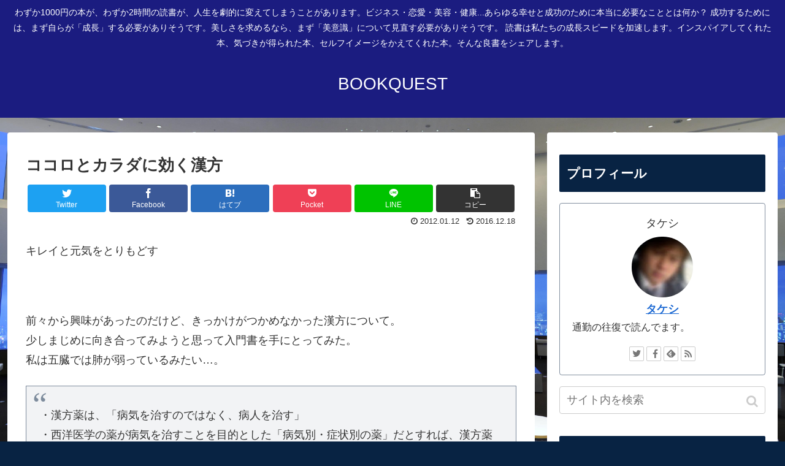

--- FILE ---
content_type: text/html; charset=UTF-8
request_url: https://bookquest.infohack.biz/kanpo/
body_size: 29442
content:
<!doctype html>
<html lang="ja">

<head>
<meta charset="utf-8">
<meta http-equiv="X-UA-Compatible" content="IE=edge">
<meta name="viewport" content="width=device-width, initial-scale=1.0, viewport-fit=cover"/>
  
  <link rel="amphtml" href="https://bookquest.infohack.biz/kanpo/?amp=1">



<title>ココロとカラダに効く漢方  |  BOOKQUEST</title>
<meta name='robots' content='max-image-preview:large' />
<link rel='dns-prefetch' href='//ajax.googleapis.com' />
<link rel='dns-prefetch' href='//cdnjs.cloudflare.com' />
<link rel="alternate" type="application/rss+xml" title="BOOKQUEST &raquo; フィード" href="https://bookquest.infohack.biz/feed/" />
<link rel="alternate" type="application/rss+xml" title="BOOKQUEST &raquo; コメントフィード" href="https://bookquest.infohack.biz/comments/feed/" />
<link rel="alternate" type="application/rss+xml" title="BOOKQUEST &raquo; ココロとカラダに効く漢方 のコメントのフィード" href="https://bookquest.infohack.biz/kanpo/feed/" />
<link rel='stylesheet' id='cocoon-style-css' href='https://bookquest.infohack.biz/wp-content/themes/cocoon-master/style.css?ver=6.5.7&#038;fver=20191013031651' media='all' />
<style id='cocoon-style-inline-css'>
@media screen and (max-width:480px){.page-body,.menu-content{font-size:16px}}#header-container,#header-container .navi,#navi .navi-in>.menu-header .sub-menu,.article h2,.sidebar h3,.cat-link,.cat-label,.appeal-content .appeal-button,.demo .cat-label,.blogcard-type .blogcard::before,#footer{background-color:#082343}#navi .navi-in a:hover,#footer a:hover{background-color:rgba(255,255,255,.2)}.article h3,.article h4,.article h5,.article h6,.cat-link,.tag-link{border-color:#082343}blockquote::before,blockquote::after,.pager-post-navi a.a-wrap::before{color:rgba(8,35,67,.5)}blockquote,.key-btn{background-color:rgba(8,35,67,.05);border-color:rgba(8,35,67,.5)}pre,.pager-links span,table th,.pagination .current{background-color:rgba(8,35,67,.1);border-color:rgba(8,35,67,.5)}table th,table td,.page-numbers,.page-numbers.dots,.tagcloud a,.list.ecb-entry-border .entry-card-wrap,.related-entries.recb-entry-border .related-entry-card-wrap,.carousel .a-wrap,.pager-post-navi.post-navi-border a.a-wrap,.article .toc,.a-wrap .blogcard,.author-box,.comment-reply-link,.ranking-item{border-color:rgba(8,35,67,.5)}table tr:nth-of-type(2n+1),.page-numbers.dots,.a-wrap:hover,.pagination a:hover,.pagination-next-link:hover,.widget_recent_entries ul li a:hover,.widget_categories ul li a:hover,.widget_archive ul li a:hover,.widget_pages ul li a:hover,.widget_meta ul li a:hover,.widget_rss ul li a:hover,.widget_nav_menu ul li a:hover,.pager-links a:hover span,.tag-link:hover,.tagcloud a:hover{background-color:rgba(8,35,67,.05)}.header,.header .site-name-text,#navi .navi-in a,#navi .navi-in a:hover,.article h2,.sidebar h3,#footer,#footer a{color:#fff}body.public-page{background-color:#082343}#header-container,#header-container .navi,#navi .navi-in>.menu-header .sub-menu{background-color:#1b1c80}.header,.header .site-name-text,#navi .navi-in a,#navi .navi-in a:hover{color:#fff}#navi .navi-in a:hover{background-color:rgba(255,255,255,.2)}.main{width:860px}.sidebar{width:376px}@media screen and (max-width:1260px){/************************************
** ファイルで直接読み込むのでSCSSではなくCSS形式で書く
** ※SCSS的な表記厳禁！！
************************************/.wrap{width:auto}.main,.sidebar,.sidebar-left .main,.sidebar-left .sidebar{margin:0 .5%}.main{width:67%}.sidebar{padding:10px;width:30%}.entry-card-thumb{width:38%}.entry-card-content{margin-left:40%}}body::after{content:url(https://bookquest.infohack.biz/wp-content/themes/cocoon-master/lib/analytics/access.php?post_id=3427&post_type=post);visibility:hidden;position:absolute;bottom:0;right:0;width:1px;height:1px;overflow:hidden}.toc-checkbox{display:none}.toc-content{visibility:hidden;height:0;opacity:.2;transition:all .5s ease-out}.toc-checkbox:checked~.toc-content{visibility:visible;padding-top:.6em;height:100%;opacity:1}.toc-title::after{content:'[開く]';margin-left:.5em;cursor:pointer;font-size:.8em}.toc-title:hover::after{text-decoration:underline}.toc-checkbox:checked+.toc-title::after{content:'[閉じる]'}#respond{display:none}.entry-content>*,.demo .entry-content p{line-height:1.8}.entry-content>*,.demo .entry-content p{margin-top:1.4em;margin-bottom:1.4em}.entry-content>.micro-top{margin-bottom:-1.54em}.entry-content>.micro-balloon{margin-bottom:-1.12em}.entry-content>.micro-bottom{margin-top:-1.54em}.entry-content>.micro-bottom.micro-balloon{margin-top:-1.12em;margin-bottom:1.4em}.blank-box.bb-key-color{border-color:#082343}.iic-key-color li::before{color:#082343}.blank-box.bb-tab.bb-key-color::before{background-color:#082343}.tb-key-color .toggle-button{border:1px solid #082343;background:#082343;color:#fff}.tb-key-color .toggle-button::before{color:#ccc}.tb-key-color .toggle-checkbox:checked~.toggle-content{border-color:#082343}.cb-key-color.caption-box{border-color:#082343}.cb-key-color .caption-box-label{background-color:#082343;color:#fff}.tcb-key-color .tab-caption-box-label{background-color:#082343;color:#fff}.tcb-key-color .tab-caption-box-content{border-color:#082343}.lb-key-color .label-box-content{border-color:#082343}.mc-key-color{background-color:#082343;color:#fff;border:0}.mc-key-color.micro-bottom::after{border-bottom-color:#082343;border-top-color:transparent}.mc-key-color::before{border-top-color:transparent;border-bottom-color:transparent}.mc-key-color::after{border-top-color:#082343}.btn-key-color,.btn-wrap.btn-wrap-key-color>a{background-color:#082343}.has-text-color.has-key-color-color{color:#082343}.has-background.has-key-color-background-color{background-color:#082343}.article.page-body,body#tinymce.wp-editor{background-color:#fff}.article.page-body,.editor-post-title__block .editor-post-title__input,body#tinymce.wp-editor{color:#333}
</style>
<link rel='stylesheet' id='cocoon-keyframes-css' href='https://bookquest.infohack.biz/wp-content/themes/cocoon-master/keyframes.css?ver=6.5.7&#038;fver=20191013031651' media='all' />
<link rel='stylesheet' id='font-awesome-style-css' href='https://bookquest.infohack.biz/wp-content/themes/cocoon-master/webfonts/fontawesome/css/font-awesome.min.css?ver=6.5.7&#038;fver=20191013031824' media='all' />
<link rel='stylesheet' id='icomoon-style-css' href='https://bookquest.infohack.biz/wp-content/themes/cocoon-master/webfonts/icomoon/style.css?ver=6.5.7&#038;fver=20191013031742' media='all' />
<link rel='stylesheet' id='baguettebox-style-css' href='https://bookquest.infohack.biz/wp-content/themes/cocoon-master/plugins/baguettebox/dist/baguetteBox.min.css?ver=6.5.7&#038;fver=20191013031806' media='all' />
<link rel='stylesheet' id='slick-theme-style-css' href='https://bookquest.infohack.biz/wp-content/themes/cocoon-master/plugins/slick/slick-theme.css?ver=6.5.7&#038;fver=20191013031718' media='all' />
<link rel='stylesheet' id='cocoon-child-style-css' href='https://bookquest.infohack.biz/wp-content/themes/cocoon-child-master/style.css?ver=6.5.7&#038;fver=20191013031647' media='all' />
<link rel='stylesheet' id='cocoon-child-keyframes-css' href='https://bookquest.infohack.biz/wp-content/themes/cocoon-child-master/keyframes.css?ver=6.5.7&#038;fver=20191013031647' media='all' />
<link rel='stylesheet' id='wp-block-library-css' href='https://bookquest.infohack.biz/wp-includes/css/dist/block-library/style.min.css?ver=6.5.7&#038;fver=20240630114226' media='all' />
<style id='classic-theme-styles-inline-css'>
/*! This file is auto-generated */
.wp-block-button__link{color:#fff;background-color:#32373c;border-radius:9999px;box-shadow:none;text-decoration:none;padding:calc(.667em + 2px) calc(1.333em + 2px);font-size:1.125em}.wp-block-file__button{background:#32373c;color:#fff;text-decoration:none}
</style>
<style id='global-styles-inline-css'>
body{--wp--preset--color--black: #333;--wp--preset--color--cyan-bluish-gray: #abb8c3;--wp--preset--color--white: #fff;--wp--preset--color--pale-pink: #f78da7;--wp--preset--color--vivid-red: #cf2e2e;--wp--preset--color--luminous-vivid-orange: #ff6900;--wp--preset--color--luminous-vivid-amber: #fcb900;--wp--preset--color--light-green-cyan: #7bdcb5;--wp--preset--color--vivid-green-cyan: #00d084;--wp--preset--color--pale-cyan-blue: #8ed1fc;--wp--preset--color--vivid-cyan-blue: #0693e3;--wp--preset--color--vivid-purple: #9b51e0;--wp--preset--color--key-color: #082343;--wp--preset--color--red: #e60033;--wp--preset--color--pink: #e95295;--wp--preset--color--purple: #884898;--wp--preset--color--deep: #55295b;--wp--preset--color--indigo: #1e50a2;--wp--preset--color--blue: #0095d9;--wp--preset--color--light-blue: #2ca9e1;--wp--preset--color--cyan: #00a3af;--wp--preset--color--teal: #007b43;--wp--preset--color--green: #3eb370;--wp--preset--color--light-green: #8bc34a;--wp--preset--color--lime: #c3d825;--wp--preset--color--yellow: #ffd900;--wp--preset--color--amber: #ffc107;--wp--preset--color--orange: #f39800;--wp--preset--color--deep-orange: #ea5506;--wp--preset--color--brown: #954e2a;--wp--preset--color--grey: #949495;--wp--preset--gradient--vivid-cyan-blue-to-vivid-purple: linear-gradient(135deg,rgba(6,147,227,1) 0%,rgb(155,81,224) 100%);--wp--preset--gradient--light-green-cyan-to-vivid-green-cyan: linear-gradient(135deg,rgb(122,220,180) 0%,rgb(0,208,130) 100%);--wp--preset--gradient--luminous-vivid-amber-to-luminous-vivid-orange: linear-gradient(135deg,rgba(252,185,0,1) 0%,rgba(255,105,0,1) 100%);--wp--preset--gradient--luminous-vivid-orange-to-vivid-red: linear-gradient(135deg,rgba(255,105,0,1) 0%,rgb(207,46,46) 100%);--wp--preset--gradient--very-light-gray-to-cyan-bluish-gray: linear-gradient(135deg,rgb(238,238,238) 0%,rgb(169,184,195) 100%);--wp--preset--gradient--cool-to-warm-spectrum: linear-gradient(135deg,rgb(74,234,220) 0%,rgb(151,120,209) 20%,rgb(207,42,186) 40%,rgb(238,44,130) 60%,rgb(251,105,98) 80%,rgb(254,248,76) 100%);--wp--preset--gradient--blush-light-purple: linear-gradient(135deg,rgb(255,206,236) 0%,rgb(152,150,240) 100%);--wp--preset--gradient--blush-bordeaux: linear-gradient(135deg,rgb(254,205,165) 0%,rgb(254,45,45) 50%,rgb(107,0,62) 100%);--wp--preset--gradient--luminous-dusk: linear-gradient(135deg,rgb(255,203,112) 0%,rgb(199,81,192) 50%,rgb(65,88,208) 100%);--wp--preset--gradient--pale-ocean: linear-gradient(135deg,rgb(255,245,203) 0%,rgb(182,227,212) 50%,rgb(51,167,181) 100%);--wp--preset--gradient--electric-grass: linear-gradient(135deg,rgb(202,248,128) 0%,rgb(113,206,126) 100%);--wp--preset--gradient--midnight: linear-gradient(135deg,rgb(2,3,129) 0%,rgb(40,116,252) 100%);--wp--preset--font-size--small: 13px;--wp--preset--font-size--medium: 20px;--wp--preset--font-size--large: 36px;--wp--preset--font-size--x-large: 42px;--wp--preset--spacing--20: 0.44rem;--wp--preset--spacing--30: 0.67rem;--wp--preset--spacing--40: 1rem;--wp--preset--spacing--50: 1.5rem;--wp--preset--spacing--60: 2.25rem;--wp--preset--spacing--70: 3.38rem;--wp--preset--spacing--80: 5.06rem;--wp--preset--shadow--natural: 6px 6px 9px rgba(0, 0, 0, 0.2);--wp--preset--shadow--deep: 12px 12px 50px rgba(0, 0, 0, 0.4);--wp--preset--shadow--sharp: 6px 6px 0px rgba(0, 0, 0, 0.2);--wp--preset--shadow--outlined: 6px 6px 0px -3px rgba(255, 255, 255, 1), 6px 6px rgba(0, 0, 0, 1);--wp--preset--shadow--crisp: 6px 6px 0px rgba(0, 0, 0, 1);}:where(.is-layout-flex){gap: 0.5em;}:where(.is-layout-grid){gap: 0.5em;}body .is-layout-flex{display: flex;}body .is-layout-flex{flex-wrap: wrap;align-items: center;}body .is-layout-flex > *{margin: 0;}body .is-layout-grid{display: grid;}body .is-layout-grid > *{margin: 0;}:where(.wp-block-columns.is-layout-flex){gap: 2em;}:where(.wp-block-columns.is-layout-grid){gap: 2em;}:where(.wp-block-post-template.is-layout-flex){gap: 1.25em;}:where(.wp-block-post-template.is-layout-grid){gap: 1.25em;}.has-black-color{color: var(--wp--preset--color--black) !important;}.has-cyan-bluish-gray-color{color: var(--wp--preset--color--cyan-bluish-gray) !important;}.has-white-color{color: var(--wp--preset--color--white) !important;}.has-pale-pink-color{color: var(--wp--preset--color--pale-pink) !important;}.has-vivid-red-color{color: var(--wp--preset--color--vivid-red) !important;}.has-luminous-vivid-orange-color{color: var(--wp--preset--color--luminous-vivid-orange) !important;}.has-luminous-vivid-amber-color{color: var(--wp--preset--color--luminous-vivid-amber) !important;}.has-light-green-cyan-color{color: var(--wp--preset--color--light-green-cyan) !important;}.has-vivid-green-cyan-color{color: var(--wp--preset--color--vivid-green-cyan) !important;}.has-pale-cyan-blue-color{color: var(--wp--preset--color--pale-cyan-blue) !important;}.has-vivid-cyan-blue-color{color: var(--wp--preset--color--vivid-cyan-blue) !important;}.has-vivid-purple-color{color: var(--wp--preset--color--vivid-purple) !important;}.has-black-background-color{background-color: var(--wp--preset--color--black) !important;}.has-cyan-bluish-gray-background-color{background-color: var(--wp--preset--color--cyan-bluish-gray) !important;}.has-white-background-color{background-color: var(--wp--preset--color--white) !important;}.has-pale-pink-background-color{background-color: var(--wp--preset--color--pale-pink) !important;}.has-vivid-red-background-color{background-color: var(--wp--preset--color--vivid-red) !important;}.has-luminous-vivid-orange-background-color{background-color: var(--wp--preset--color--luminous-vivid-orange) !important;}.has-luminous-vivid-amber-background-color{background-color: var(--wp--preset--color--luminous-vivid-amber) !important;}.has-light-green-cyan-background-color{background-color: var(--wp--preset--color--light-green-cyan) !important;}.has-vivid-green-cyan-background-color{background-color: var(--wp--preset--color--vivid-green-cyan) !important;}.has-pale-cyan-blue-background-color{background-color: var(--wp--preset--color--pale-cyan-blue) !important;}.has-vivid-cyan-blue-background-color{background-color: var(--wp--preset--color--vivid-cyan-blue) !important;}.has-vivid-purple-background-color{background-color: var(--wp--preset--color--vivid-purple) !important;}.has-black-border-color{border-color: var(--wp--preset--color--black) !important;}.has-cyan-bluish-gray-border-color{border-color: var(--wp--preset--color--cyan-bluish-gray) !important;}.has-white-border-color{border-color: var(--wp--preset--color--white) !important;}.has-pale-pink-border-color{border-color: var(--wp--preset--color--pale-pink) !important;}.has-vivid-red-border-color{border-color: var(--wp--preset--color--vivid-red) !important;}.has-luminous-vivid-orange-border-color{border-color: var(--wp--preset--color--luminous-vivid-orange) !important;}.has-luminous-vivid-amber-border-color{border-color: var(--wp--preset--color--luminous-vivid-amber) !important;}.has-light-green-cyan-border-color{border-color: var(--wp--preset--color--light-green-cyan) !important;}.has-vivid-green-cyan-border-color{border-color: var(--wp--preset--color--vivid-green-cyan) !important;}.has-pale-cyan-blue-border-color{border-color: var(--wp--preset--color--pale-cyan-blue) !important;}.has-vivid-cyan-blue-border-color{border-color: var(--wp--preset--color--vivid-cyan-blue) !important;}.has-vivid-purple-border-color{border-color: var(--wp--preset--color--vivid-purple) !important;}.has-vivid-cyan-blue-to-vivid-purple-gradient-background{background: var(--wp--preset--gradient--vivid-cyan-blue-to-vivid-purple) !important;}.has-light-green-cyan-to-vivid-green-cyan-gradient-background{background: var(--wp--preset--gradient--light-green-cyan-to-vivid-green-cyan) !important;}.has-luminous-vivid-amber-to-luminous-vivid-orange-gradient-background{background: var(--wp--preset--gradient--luminous-vivid-amber-to-luminous-vivid-orange) !important;}.has-luminous-vivid-orange-to-vivid-red-gradient-background{background: var(--wp--preset--gradient--luminous-vivid-orange-to-vivid-red) !important;}.has-very-light-gray-to-cyan-bluish-gray-gradient-background{background: var(--wp--preset--gradient--very-light-gray-to-cyan-bluish-gray) !important;}.has-cool-to-warm-spectrum-gradient-background{background: var(--wp--preset--gradient--cool-to-warm-spectrum) !important;}.has-blush-light-purple-gradient-background{background: var(--wp--preset--gradient--blush-light-purple) !important;}.has-blush-bordeaux-gradient-background{background: var(--wp--preset--gradient--blush-bordeaux) !important;}.has-luminous-dusk-gradient-background{background: var(--wp--preset--gradient--luminous-dusk) !important;}.has-pale-ocean-gradient-background{background: var(--wp--preset--gradient--pale-ocean) !important;}.has-electric-grass-gradient-background{background: var(--wp--preset--gradient--electric-grass) !important;}.has-midnight-gradient-background{background: var(--wp--preset--gradient--midnight) !important;}.has-small-font-size{font-size: var(--wp--preset--font-size--small) !important;}.has-medium-font-size{font-size: var(--wp--preset--font-size--medium) !important;}.has-large-font-size{font-size: var(--wp--preset--font-size--large) !important;}.has-x-large-font-size{font-size: var(--wp--preset--font-size--x-large) !important;}
.wp-block-navigation a:where(:not(.wp-element-button)){color: inherit;}
:where(.wp-block-post-template.is-layout-flex){gap: 1.25em;}:where(.wp-block-post-template.is-layout-grid){gap: 1.25em;}
:where(.wp-block-columns.is-layout-flex){gap: 2em;}:where(.wp-block-columns.is-layout-grid){gap: 2em;}
.wp-block-pullquote{font-size: 1.5em;line-height: 1.6;}
</style>
<link rel='shortlink' href='https://bookquest.infohack.biz/?p=3427' />
<!-- Cocoon site icon -->
<link rel="icon" href="https://bookquest.infohack.biz/wp-content/themes/cocoon-master/images/site-icon32x32.png" sizes="32x32" />
<link rel="icon" href="https://bookquest.infohack.biz/wp-content/themes/cocoon-master/images/site-icon192x192.png" sizes="192x192" />
<link rel="apple-touch-icon" href="https://bookquest.infohack.biz/wp-content/themes/cocoon-master/images/site-icon180x180.png" />
<meta name="msapplication-TileImage" content="https://bookquest.infohack.biz/wp-content/themes/cocoon-master/images/site-icon270x270.png" />
<!-- Cocoon canonical -->
<link rel="canonical" href="https://bookquest.infohack.biz/kanpo/">
<!-- Cocoon meta description -->
<meta name="description" content="キレイと元気をとりもどす前々から興味があったのだけど、きっかけがつかめなかった漢方について。少しまじめに向き合ってみようと思って入門書を手にとってみた。私は五臓では肺が弱っているみたい...。">
<!-- Cocoon meta keywords -->
<meta name="keywords" content="3.栄養学">
<!-- Cocoon JSON-LD -->
<script type="application/ld+json">
{
  "@context": "https://schema.org",
  "@type": "Article",
  "mainEntityOfPage":{
    "@type":"WebPage",
    "@id":"https://bookquest.infohack.biz/kanpo/"
  },
  "headline": "ココロとカラダに効く漢方",
  "image": {
    "@type": "ImageObject",
    "url": "https://bookquest.infohack.biz/wp-content/themes/cocoon-master/images/no-image-large.png",
    "width": 800,
    "height": 451
  },
  "datePublished": "2012-01-12T18:02:04+09:00",
  "dateModified": "2016-12-18T07:46:41+09:00",
  "author": {
    "@type": "Person",
    "name": "タケシ"
  },
  "publisher": {
    "@type": "Organization",
    "name": "BOOKQUEST",
    "logo": {
      "@type": "ImageObject",
      "url": "https://bookquest.infohack.biz/wp-content/themes/cocoon-master/images/no-amp-logo.png",
      "width": 206,
      "height": 60
    }
  },
  "description": "キレイと元気をとりもどす前々から興味があったのだけど、きっかけがつかめなかった漢方について。少しまじめに向き合ってみようと思って入門書を手にとってみた。私は五臓では肺が弱っているみたい...。…"
}
</script>

<!-- OGP -->
<meta property="og:type" content="article">
<meta property="og:description" content="キレイと元気をとりもどす前々から興味があったのだけど、きっかけがつかめなかった漢方について。少しまじめに向き合ってみようと思って入門書を手にとってみた。私は五臓では肺が弱っているみたい...。">
<meta property="og:title" content="ココロとカラダに効く漢方">
<meta property="og:url" content="https://bookquest.infohack.biz/kanpo/">
<meta property="og:image" content="https://ws-fe.amazon-adsystem.com/widgets/q?_encoding=UTF8&#038;ASIN=4903186008&#038;Format=_SL250_&#038;ID=AsinImage&#038;MarketPlace=JP&#038;ServiceVersion=20070822&#038;WS=1&#038;tag=nighthead-22">
<meta property="og:site_name" content="BOOKQUEST">
<meta property="og:locale" content="ja_JP">
<meta property="article:published_time" content="2012-01-12T18:02:04+09:00" />
<meta property="article:modified_time" content="2016-12-18T07:46:41+09:00" />
<meta property="article:section" content="3.栄養学">
<meta property="article:tag" content="薬日本堂">
<!-- /OGP -->

<!-- Twitter Card -->
<meta name="twitter:card" content="summary_large_image">
<meta name="twitter:description" content="キレイと元気をとりもどす前々から興味があったのだけど、きっかけがつかめなかった漢方について。少しまじめに向き合ってみようと思って入門書を手にとってみた。私は五臓では肺が弱っているみたい...。">
<meta name="twitter:title" content="ココロとカラダに効く漢方">
<meta name="twitter:url" content="https://bookquest.infohack.biz/kanpo/">
<meta name="twitter:image" content="http://ws-fe.amazon-adsystem.com/widgets/q?_encoding=UTF8&#038;ASIN=4903186008&#038;Format=_SL250_&#038;ID=AsinImage&#038;MarketPlace=JP&#038;ServiceVersion=20070822&#038;WS=1&#038;tag=nighthead-22">
<meta name="twitter:domain" content="bookquest.infohack.biz">
<meta name="twitter:creator" content="@papacchi3">
<meta name="twitter:site" content="@papacchi3">
<!-- /Twitter Card -->
<style id="custom-background-css">
body.custom-background { background-image: url("https://bookquest.infohack.biz/wp-content/uploads/sites/3/2019/09/ah49lib.jpeg"); background-position: left top; background-size: cover; background-repeat: no-repeat; background-attachment: fixed; }
</style>
	<style id="wpforms-css-vars-root">
				:root {
					--wpforms-field-border-radius: 3px;
--wpforms-field-border-style: solid;
--wpforms-field-border-size: 1px;
--wpforms-field-background-color: #ffffff;
--wpforms-field-border-color: rgba( 0, 0, 0, 0.25 );
--wpforms-field-border-color-spare: rgba( 0, 0, 0, 0.25 );
--wpforms-field-text-color: rgba( 0, 0, 0, 0.7 );
--wpforms-field-menu-color: #ffffff;
--wpforms-label-color: rgba( 0, 0, 0, 0.85 );
--wpforms-label-sublabel-color: rgba( 0, 0, 0, 0.55 );
--wpforms-label-error-color: #d63637;
--wpforms-button-border-radius: 3px;
--wpforms-button-border-style: none;
--wpforms-button-border-size: 1px;
--wpforms-button-background-color: #066aab;
--wpforms-button-border-color: #066aab;
--wpforms-button-text-color: #ffffff;
--wpforms-page-break-color: #066aab;
--wpforms-background-image: none;
--wpforms-background-position: center center;
--wpforms-background-repeat: no-repeat;
--wpforms-background-size: cover;
--wpforms-background-width: 100px;
--wpforms-background-height: 100px;
--wpforms-background-color: rgba( 0, 0, 0, 0 );
--wpforms-background-url: none;
--wpforms-container-padding: 0px;
--wpforms-container-border-style: none;
--wpforms-container-border-width: 1px;
--wpforms-container-border-color: #000000;
--wpforms-container-border-radius: 3px;
--wpforms-field-size-input-height: 43px;
--wpforms-field-size-input-spacing: 15px;
--wpforms-field-size-font-size: 16px;
--wpforms-field-size-line-height: 19px;
--wpforms-field-size-padding-h: 14px;
--wpforms-field-size-checkbox-size: 16px;
--wpforms-field-size-sublabel-spacing: 5px;
--wpforms-field-size-icon-size: 1;
--wpforms-label-size-font-size: 16px;
--wpforms-label-size-line-height: 19px;
--wpforms-label-size-sublabel-font-size: 14px;
--wpforms-label-size-sublabel-line-height: 17px;
--wpforms-button-size-font-size: 17px;
--wpforms-button-size-height: 41px;
--wpforms-button-size-padding-h: 15px;
--wpforms-button-size-margin-top: 10px;
--wpforms-container-shadow-size-box-shadow: none;

				}
			</style>


<script>
	// document.addEventListener('DOMContentLoaded', function() {
	// 	if ('serviceWorker' in navigator) {
	// 		navigator.serviceWorker.getRegistration()
	// 			.then(registration => {
	// 				registration.unregister();
	// 		})
	// 	}
	// }, false);
</script>


</head>

<body data-rsssl=1 class="post-template-default single single-post postid-3427 single-format-standard custom-background public-page page-body categoryid-126 tagid-451 ff-yu-gothic fz-18px fw-400 hlt-center-logo-wrap ect-vertical-card-3-wrap rect-entry-card-wrap  scrollable-sidebar no-scrollable-main sidebar-right mblt-header-and-footer-mobile-buttons scrollable-mobile-buttons author-admin no-mobile-sidebar no-sp-snippet" itemscope itemtype="https://schema.org/WebPage">






<div id="container" class="container cf">
  
<div id="header-container" class="header-container">
  <div class="header-container-in hlt-center-logo">
    <header id="header" class="header cf" itemscope itemtype="https://schema.org/WPHeader">

      <div id="header-in" class="header-in wrap cf" itemscope itemtype="https://schema.org/WebSite">

        
<div class="tagline" itemprop="alternativeHeadline">わずか1000円の本が、わずか2時間の読書が、人生を劇的に変えてしまうことがあります。ビジネス・恋愛・美容・健康...あらゆる幸せと成功のために本当に必要なこととは何か？ 成功するためには、まず自らが「成長」する必要がありそうです。美しさを求めるなら、まず「美意識」について見直す必要がありそうです。 読書は私たちの成長スピードを加速します。インスパイアしてくれた本、気づきが得られた本、セルフイメージをかえてくれた本。そんな良書をシェアします。</div>

        
        <div class="logo logo-header logo-text"><a href="https://bookquest.infohack.biz" class="site-name site-name-text-link" itemprop="url"><span class="site-name-text" itemprop="name about">BOOKQUEST</span></a></div>
        
        
      </div>

    </header>

    <!-- Navigation -->
<nav id="navi" class="navi cf" itemscope itemtype="https://schema.org/SiteNavigationElement">
  <div id="navi-in" class="navi-in wrap cf">
          </div><!-- /#navi-in -->
</nav>
<!-- /Navigation -->
  </div><!-- /.header-container-in -->
</div><!-- /.header-container -->

  
  

  


  
  
  
  
  
  <div id="content" class="content cf">

    <div id="content-in" class="content-in wrap">

        <main id="main" class="main" itemscope itemtype="https://schema.org/Blog">



<article id="post-3427" class="article post-3427 post type-post status-publish format-standard hentry category-nutrition-post tag-451-post" itemscope="itemscope" itemprop="blogPost" itemtype="https://schema.org/BlogPosting">
  
      
      
      
      <header class="article-header entry-header">
        <h1 class="entry-title" itemprop="headline">
          ココロとカラダに効く漢方        </h1>

        
        
        
        
        <div class="eye-catch-wrap display-none">
<figure class="eye-catch" itemprop="image" itemscope itemtype="https://schema.org/ImageObject">
   <img src="https://ws-fe.amazon-adsystem.com/widgets/q?_encoding=UTF8&ASIN=4903186008&Format=_SL250_&ID=AsinImage&MarketPlace=JP&ServiceVersion=20070822&WS=1&tag=nighthead-22" width="800" height="600" alt="">  <meta itemprop="url" content="http://ws-fe.amazon-adsystem.com/widgets/q?_encoding=UTF8&ASIN=4903186008&Format=_SL250_&ID=AsinImage&MarketPlace=JP&ServiceVersion=20070822&WS=1&tag=nighthead-22">
  <meta itemprop="width" content="800">
  <meta itemprop="height" content="600">
  <span class="cat-label cat-label-126">3.栄養学</span></figure>
</div>

        <div class="sns-share ss-col-6 ss-high-and-low-lc bc-brand-color sbc-hide ss-top">
  
  <div class="sns-share-buttons sns-buttons">
          <a href="https://twitter.com/intent/tweet?text=%E3%82%B3%E3%82%B3%E3%83%AD%E3%81%A8%E3%82%AB%E3%83%A9%E3%83%80%E3%81%AB%E5%8A%B9%E3%81%8F%E6%BC%A2%E6%96%B9+%23BookQuest+%23%E8%AA%AD%E3%82%93%E3%81%A0%E6%9C%AC%E3%81%AE%E8%A8%98%E9%8C%B2%E3%80%80&amp;url=https%3A%2F%2Fbookquest.infohack.biz%2Fkanpo%2F&amp;via=papacchi3&amp;related=papacchi3" class="share-button twitter-button twitter-share-button-sq" target="_blank" rel="nofollow noopener noreferrer"><span class="social-icon icon-twitter"></span><span class="button-caption">Twitter</span><span class="share-count twitter-share-count"></span></a>
    
          <a href="//www.facebook.com/sharer/sharer.php?u=https%3A%2F%2Fbookquest.infohack.biz%2Fkanpo%2F&amp;t=%E3%82%B3%E3%82%B3%E3%83%AD%E3%81%A8%E3%82%AB%E3%83%A9%E3%83%80%E3%81%AB%E5%8A%B9%E3%81%8F%E6%BC%A2%E6%96%B9" class="share-button facebook-button facebook-share-button-sq" target="_blank" rel="nofollow noopener noreferrer"><span class="social-icon icon-facebook"></span><span class="button-caption">Facebook</span><span class="share-count facebook-share-count"></span></a>
    
          <a href="//b.hatena.ne.jp/entry/s/bookquest.infohack.biz/kanpo/" class="share-button hatebu-button hatena-bookmark-button hatebu-share-button-sq" data-hatena-bookmark-layout="simple" title="ココロとカラダに効く漢方" target="_blank" rel="nofollow noopener noreferrer"><span class="social-icon icon-hatena"></span><span class="button-caption">はてブ</span><span class="share-count hatebu-share-count"></span></a>
    
    
          <a href="//getpocket.com/edit?url=https://bookquest.infohack.biz/kanpo/" class="share-button pocket-button pocket-share-button-sq" target="_blank" rel="nofollow noopener noreferrer"><span class="social-icon icon-pocket"></span><span class="button-caption">Pocket</span><span class="share-count pocket-share-count"></span></a>
    
          <a href="//timeline.line.me/social-plugin/share?url=https%3A%2F%2Fbookquest.infohack.biz%2Fkanpo%2F" class="share-button line-button line-share-button-sq" target="_blank" rel="nofollow noopener noreferrer"><span class="social-icon icon-line"></span><span class="button-caption">LINE</span><span class="share-count line-share-count"></span></a>
    
    
    
          <a href="javascript:void(0)" class="share-button copy-button copy-share-button-sq" rel="nofollow noopener noreferrer" data-clipboard-text="ココロとカラダに効く漢方 https://bookquest.infohack.biz/kanpo/"><span class="social-icon icon-copy"></span><span class="button-caption">コピー</span><span class="share-count copy-share-count"></span></a>
    
  </div><!-- /.sns-share-buttons -->

</div><!-- /.sns-share -->


        <div class="date-tags">
  <span class="post-update"><time class="entry-date date updated" datetime="2016-12-18T07:46:41+09:00" itemprop="dateModified">2016.12.18</time></span><span class="post-date"><time class="entry-date date published" datetime="2012-01-12T18:02:04+09:00" itemprop="datePublished">2012.01.12</time></span>
  </div>

        
         
        
        
      </header>

      <div class="entry-content cf" itemprop="mainEntityOfPage">
      <p>キレイと元気をとりもどす</p>
<p><a  href="https://www.amazon.co.jp/gp/product/4903186008/ref=as_li_qf_sp_asin_il?ie=UTF8&#038;camp=247&#038;creative=1211&#038;creativeASIN=4903186008&#038;linkCode=as2&#038;tag=nighthead-22"><img alt="" decoding="async" src="https://ws-fe.amazon-adsystem.com/widgets/q?_encoding=UTF8&#038;ASIN=4903186008&#038;Format=_SL250_&#038;ID=AsinImage&#038;MarketPlace=JP&#038;ServiceVersion=20070822&#038;WS=1&#038;tag=nighthead-22" ></a><img decoding="async" src="https://ir-jp.amazon-adsystem.com/e/ir?t=nighthead-22&#038;l=as2&#038;o=9&#038;a=4903186008" width="1" height="1" alt="" style="border:none !important; margin:0px !important;" /></p>
<p>前々から興味があったのだけど、きっかけがつかめなかった漢方について。<br />
少しまじめに向き合ってみようと思って入門書を手にとってみた。<br />
私は五臓では肺が弱っているみたい&#8230;。</p>
<p><span id="more-3427"></span></p>
<blockquote><p>・漢方薬は、「病気を治すのではなく、病人を治す」<br />
・西洋医学の薬が病気を治すことを目的とした「病気別・症状別の薬」だとすれば、漢方薬は不調の原因となっている根本的な体質を改善し、ココロとカラダのバランスを整えることを目的とした「体質別の薬」といえるでしょう。<br />
・漢方薬を煎じる時には、土瓶が一番おすすめです。加熱することによって内部に遠赤外線が発生し、生薬にしっかりと熱が通ります。そのため、薬効成分がより多く引き出されます。鉄製や銅製のやかんなどは、生薬成分と化学反応をおこす場合があるので、できるだけ使用を避けましょう。</p></blockquote>
<p>近所に漢方専門の薬局があるので、<br />
今度いってみようと思う。<br />
漢方は、生活習慣病なんかが気になる人は、<br />
とくにオススメだと思う。<br />
西洋医学よりも、あっている。</p>
      </div>

      
      <footer class="article-footer entry-footer">

        
        
        
        
<div class="entry-categories-tags ctdt-two-rows">
  <div class="entry-categories"><a class="cat-link cat-link-126" href="https://bookquest.infohack.biz/category/health/nutrition/">3.栄養学</a></div>
    <div class="entry-tags"><a class="tag-link tag-link-451 border-element" href="https://bookquest.infohack.biz/tag/%e8%96%ac%e6%97%a5%e6%9c%ac%e5%a0%82/">薬日本堂</a></div>
  </div>

        
        
        
        
        <div class="sns-share ss-col-3 bc-brand-color sbc-hide ss-bottom">
      <div class="sns-share-message">シェアする</div>
  
  <div class="sns-share-buttons sns-buttons">
          <a href="https://twitter.com/intent/tweet?text=%E3%82%B3%E3%82%B3%E3%83%AD%E3%81%A8%E3%82%AB%E3%83%A9%E3%83%80%E3%81%AB%E5%8A%B9%E3%81%8F%E6%BC%A2%E6%96%B9+%23BookQuest+%23%E8%AA%AD%E3%82%93%E3%81%A0%E6%9C%AC%E3%81%AE%E8%A8%98%E9%8C%B2%E3%80%80&amp;url=https%3A%2F%2Fbookquest.infohack.biz%2Fkanpo%2F&amp;via=papacchi3&amp;related=papacchi3" class="share-button twitter-button twitter-share-button-sq" target="_blank" rel="nofollow noopener noreferrer"><span class="social-icon icon-twitter"></span><span class="button-caption">Twitter</span><span class="share-count twitter-share-count"></span></a>
    
          <a href="//www.facebook.com/sharer/sharer.php?u=https%3A%2F%2Fbookquest.infohack.biz%2Fkanpo%2F&amp;t=%E3%82%B3%E3%82%B3%E3%83%AD%E3%81%A8%E3%82%AB%E3%83%A9%E3%83%80%E3%81%AB%E5%8A%B9%E3%81%8F%E6%BC%A2%E6%96%B9" class="share-button facebook-button facebook-share-button-sq" target="_blank" rel="nofollow noopener noreferrer"><span class="social-icon icon-facebook"></span><span class="button-caption">Facebook</span><span class="share-count facebook-share-count"></span></a>
    
          <a href="//b.hatena.ne.jp/entry/s/bookquest.infohack.biz/kanpo/" class="share-button hatebu-button hatena-bookmark-button hatebu-share-button-sq" data-hatena-bookmark-layout="simple" title="ココロとカラダに効く漢方" target="_blank" rel="nofollow noopener noreferrer"><span class="social-icon icon-hatena"></span><span class="button-caption">はてブ</span><span class="share-count hatebu-share-count"></span></a>
    
    
          <a href="//getpocket.com/edit?url=https://bookquest.infohack.biz/kanpo/" class="share-button pocket-button pocket-share-button-sq" target="_blank" rel="nofollow noopener noreferrer"><span class="social-icon icon-pocket"></span><span class="button-caption">Pocket</span><span class="share-count pocket-share-count"></span></a>
    
          <a href="//timeline.line.me/social-plugin/share?url=https%3A%2F%2Fbookquest.infohack.biz%2Fkanpo%2F" class="share-button line-button line-share-button-sq" target="_blank" rel="nofollow noopener noreferrer"><span class="social-icon icon-line"></span><span class="button-caption">LINE</span><span class="share-count line-share-count"></span></a>
    
    
    
          <a href="javascript:void(0)" class="share-button copy-button copy-share-button-sq" rel="nofollow noopener noreferrer" data-clipboard-text="ココロとカラダに効く漢方 https://bookquest.infohack.biz/kanpo/"><span class="social-icon icon-copy"></span><span class="button-caption">コピー</span><span class="share-count copy-share-count"></span></a>
    
  </div><!-- /.sns-share-buttons -->

</div><!-- /.sns-share -->

        <!-- SNSページ -->
<div class="sns-follow bc-brand-color fbc-hide sf-bottom">

    <div class="sns-follow-message">タケシをフォローする</div>
    <div class="sns-follow-buttons sns-buttons">

  
      <a href="https://twitter.com/papacchi3" class="follow-button twitter-button twitter-follow-button-sq" target="_blank" title="Twitterをフォロー" rel="nofollow noopener noreferrer"><span class="icon-twitter-logo"></span></a>
  
      <a href="https://www.facebook.com/konnotakeshi1" class="follow-button facebook-button facebook-follow-button-sq" target="_blank" title="Facebookをフォロー" rel="nofollow noopener noreferrer"><span class="icon-facebook-logo"></span></a>
  
  
  
  
  
  
  
  
  
  
  
  
  
  
    
      <a href="//feedly.com/i/subscription/feed/https%3A%2F%2Fbookquest.infohack.biz%2Ffeed%2F" class="follow-button feedly-button feedly-follow-button-sq" target="_blank" title="feedlyで更新情報を購読" rel="nofollow noopener noreferrer"><span class="icon-feedly-logo"></span><span class="follow-count feedly-follow-count"></span></a>
  
      <a href="https://bookquest.infohack.biz/feed/" class="follow-button rss-button rss-follow-button-sq" target="_blank" title="RSSで更新情報をフォロー" rel="nofollow noopener noreferrer"><span class="icon-rss-logo"></span></a>
  
  </div><!-- /.sns-follow-buttons -->

</div><!-- /.sns-follow -->

        
        
        
        <div class="footer-meta">
  <div class="author-info">
    <a href="https://bookquest.infohack.biz/profile/" class="author-link">
      <span class="post-author vcard author" itemprop="editor author creator copyrightHolder" itemscope itemtype="https://schema.org/Person">
        <span class="author-name fn" itemprop="name">タケシ</span>
      </span>
    </a>
  </div>
</div>

        <!-- publisher設定 -->
                <div class="publisher" itemprop="publisher" itemscope itemtype="https://schema.org/Organization">
            <div itemprop="logo" itemscope itemtype="https://schema.org/ImageObject">
              <img src="https://bookquest.infohack.biz/wp-content/themes/cocoon-master/images/no-amp-logo.png" width="600" height="60" alt="">
              <meta itemprop="url" content="https://bookquest.infohack.biz/wp-content/themes/cocoon-master/images/no-amp-logo.png">
              <meta itemprop="width" content="600">
              <meta itemprop="height" content="60">
            </div>
            <div itemprop="name">BOOKQUEST</div>
        </div>
      </footer>

    </article>


<div class="under-entry-content">

  
  <aside id="related-entries" class="related-entries rect-entry-card">
  <h2 class="related-entry-heading">
    <span class="related-entry-main-heading main-caption">
      関連記事    </span>
          <span class="related-entry-sub-heading sub-caption">同じカテゴリーの本のご紹介です</span>
      </h2>
  <div class="related-list">
                 <a href="https://bookquest.infohack.biz/%e6%9c%80%e5%bc%b7%e3%81%ae%e9%a3%9f%e4%ba%8b/" class="related-entry-card-wrap a-wrap border-element cf" title="最強の食事">
<article class="related-entry-card e-card cf">

  <figure class="related-entry-card-thumb card-thumb e-card-thumb">
        <img width="240" height="180" src="https://bookquest.infohack.biz/wp-content/uploads/sites/3/2019/02/IMG_6004.jpg" class="related-entry-card-thumb-image card-thumb-image wp-post-image" alt="" decoding="async" loading="lazy" srcset="https://bookquest.infohack.biz/wp-content/uploads/sites/3/2019/02/IMG_6004.jpg 1600w, https://bookquest.infohack.biz/wp-content/uploads/sites/3/2019/02/IMG_6004-300x225.jpg 300w, https://bookquest.infohack.biz/wp-content/uploads/sites/3/2019/02/IMG_6004-768x576.jpg 768w, https://bookquest.infohack.biz/wp-content/uploads/sites/3/2019/02/IMG_6004-700x525.jpg 700w" sizes="(max-width: 240px) 100vw, 240px" />        <span class="cat-label cat-label-126">3.栄養学</span>  </figure><!-- /.related-entry-thumb -->

  <div class="related-entry-card-content card-content e-card-content">
    <h3 class="related-entry-card-title card-title e-card-title">
      最強の食事    </h3>
        <div class="related-entry-card-snippet card-snippet e-card-snippet">
      
シリコンバレー式自分を変えるTHE BULLETPROOF DIET低炭水化物、低カロリー、菜食主義・・・あらゆる食事法の「痩せる効果」「健康効果」「頭をよくする効果」を全て検証!IQを20ポイント上げ、集中力を激増させた驚異の食事!

...    </div>
        <div class="related-entry-card-meta card-meta e-card-meta">
      <div class="related-entry-card-info e-card-info">
                              </div>
    </div>

  </div><!-- /.related-entry-card-content -->



</article><!-- /.related-entry-card -->
</a><!-- /.related-entry-card-wrap -->
           <a href="https://bookquest.infohack.biz/dietbible/" class="related-entry-card-wrap a-wrap border-element cf" title="世界一の美女になるダイエット バイブル">
<article class="related-entry-card e-card cf">

  <figure class="related-entry-card-thumb card-thumb e-card-thumb">
        <img src="https://bookquest.infohack.biz/wp-content/uploads/sites/3/2019/09/IMG_1606-2-320x180.jpg" alt="" class="no-image related-entry-card-no-image" width="320" height="180" />
        <span class="cat-label cat-label-126">3.栄養学</span>  </figure><!-- /.related-entry-thumb -->

  <div class="related-entry-card-content card-content e-card-content">
    <h3 class="related-entry-card-title card-title e-card-title">
      世界一の美女になるダイエット バイブル    </h3>
        <div class="related-entry-card-snippet card-snippet e-card-snippet">
       


ちょっと食生活を見直そうと思って手にした。
私の健康と栄養に関する指針は、
X Powerをベースにしつつ、
エリカ・アンギャルとナチュラルハイジーンで補完。

    </div>
        <div class="related-entry-card-meta card-meta e-card-meta">
      <div class="related-entry-card-info e-card-info">
                              </div>
    </div>

  </div><!-- /.related-entry-card-content -->



</article><!-- /.related-entry-card -->
</a><!-- /.related-entry-card-wrap -->
           <a href="https://bookquest.infohack.biz/stresswokesu/" class="related-entry-card-wrap a-wrap border-element cf" title="「女性の脳」からストレスを消す食事">
<article class="related-entry-card e-card cf">

  <figure class="related-entry-card-thumb card-thumb e-card-thumb">
        <img src="https://bookquest.infohack.biz/wp-content/uploads/sites/3/2019/09/IMG_1606-2-320x180.jpg" alt="" class="no-image related-entry-card-no-image" width="320" height="180" />
        <span class="cat-label cat-label-24">2.女性心理</span>  </figure><!-- /.related-entry-thumb -->

  <div class="related-entry-card-content card-content e-card-content">
    <h3 class="related-entry-card-title card-title e-card-title">
      「女性の脳」からストレスを消す食事    </h3>
        <div class="related-entry-card-snippet card-snippet e-card-snippet">
      お医者さんが教える
糖質制限するだけで、女性特有の不安、イライラがスッキリ解消！
.
わかりやすくて興味深くて、
1.5hであっという間に読みきった。
これは良書。すべての女性とシェアしたい。

    </div>
        <div class="related-entry-card-meta card-meta e-card-meta">
      <div class="related-entry-card-info e-card-info">
                              </div>
    </div>

  </div><!-- /.related-entry-card-content -->



</article><!-- /.related-entry-card -->
</a><!-- /.related-entry-card-wrap -->
           <a href="https://bookquest.infohack.biz/jishindress/" class="related-entry-card-wrap a-wrap border-element cf" title="自信という最上のドレスの手に入れ方">
<article class="related-entry-card e-card cf">

  <figure class="related-entry-card-thumb card-thumb e-card-thumb">
        <img src="https://bookquest.infohack.biz/wp-content/uploads/sites/3/2019/09/IMG_1606-2-320x180.jpg" alt="" class="no-image related-entry-card-no-image" width="320" height="180" />
        <span class="cat-label cat-label-81">1.女性の美意識</span>  </figure><!-- /.related-entry-thumb -->

  <div class="related-entry-card-content card-content e-card-content">
    <h3 class="related-entry-card-title card-title e-card-title">
      自信という最上のドレスの手に入れ方    </h3>
        <div class="related-entry-card-snippet card-snippet e-card-snippet">
      それは小さな積み重ね
まず他人と比べる癖をやめましょう。



最終付録部分の食べ物のところがとてもいい。
他の本にも書かれていることも多いけど、改めて復習です。
そして、ナレッジは即、実生活に活かしたいです。

    </div>
        <div class="related-entry-card-meta card-meta e-card-meta">
      <div class="related-entry-card-info e-card-info">
                              </div>
    </div>

  </div><!-- /.related-entry-card-content -->



</article><!-- /.related-entry-card -->
</a><!-- /.related-entry-card-wrap -->
           <a href="https://bookquest.infohack.biz/utsuwatabemono/" class="related-entry-card-wrap a-wrap border-element cf" title="「うつ」は食べ物が原因だった！">
<article class="related-entry-card e-card cf">

  <figure class="related-entry-card-thumb card-thumb e-card-thumb">
        <img src="https://bookquest.infohack.biz/wp-content/uploads/sites/3/2019/09/IMG_1606-2-320x180.jpg" alt="" class="no-image related-entry-card-no-image" width="320" height="180" />
        <span class="cat-label cat-label-126">3.栄養学</span>  </figure><!-- /.related-entry-thumb -->

  <div class="related-entry-card-content card-content e-card-content">
    <h3 class="related-entry-card-title card-title e-card-title">
      「うつ」は食べ物が原因だった！    </h3>
        <div class="related-entry-card-snippet card-snippet e-card-snippet">
      ダイエット、甘い物好き、野菜偏重・・・が
脳の栄養不足を引き起こしていた!?
心が元気になる！　今日からできる最新栄養医学

前回と同じ著者の本をもう一冊。
確かに、うつと診断される人の何割かは、
じつはうつじゃないかもしれない...    </div>
        <div class="related-entry-card-meta card-meta e-card-meta">
      <div class="related-entry-card-info e-card-info">
                              </div>
    </div>

  </div><!-- /.related-entry-card-content -->



</article><!-- /.related-entry-card -->
</a><!-- /.related-entry-card-wrap -->
           <a href="https://bookquest.infohack.biz/resetdiet/" class="related-entry-card-wrap a-wrap border-element cf" title="リセットダイエット">
<article class="related-entry-card e-card cf">

  <figure class="related-entry-card-thumb card-thumb e-card-thumb">
        <img src="https://bookquest.infohack.biz/wp-content/uploads/sites/3/2019/09/IMG_1606-2-320x180.jpg" alt="" class="no-image related-entry-card-no-image" width="320" height="180" />
        <span class="cat-label cat-label-126">3.栄養学</span>  </figure><!-- /.related-entry-thumb -->

  <div class="related-entry-card-content card-content e-card-content">
    <h3 class="related-entry-card-title card-title e-card-title">
      リセットダイエット    </h3>
        <div class="related-entry-card-snippet card-snippet e-card-snippet">
      美意識の高い人は、好きです。
やはりセルフイメージが重要ですね。
【送料無料】リセットダイエット
●この本を手に取ったきっかけ
いつも、手に取る本は直感に任せています。
なぜでしょうか、今日はこの本に手が向かいました。
というか実は・・・最...    </div>
        <div class="related-entry-card-meta card-meta e-card-meta">
      <div class="related-entry-card-info e-card-info">
                              </div>
    </div>

  </div><!-- /.related-entry-card-content -->



</article><!-- /.related-entry-card -->
</a><!-- /.related-entry-card-wrap -->
           <a href="https://bookquest.infohack.biz/%e4%bd%93%e3%81%ae%e5%a3%b0%e3%82%92%e8%81%9e%e3%81%8f%e3%81%93%e3%81%a8%e3%81%a7%e7%94%9f%e7%90%86%e3%81%8c%e6%a5%bd%e3%81%ab%e3%81%aa%e3%82%8b/" class="related-entry-card-wrap a-wrap border-element cf" title="体の声を聞くことで生理が楽になる">
<article class="related-entry-card e-card cf">

  <figure class="related-entry-card-thumb card-thumb e-card-thumb">
        <img src="https://bookquest.infohack.biz/wp-content/uploads/sites/3/2019/09/IMG_1606-2-320x180.jpg" alt="" class="no-image related-entry-card-no-image" width="320" height="180" />
        <span class="cat-label cat-label-126">3.栄養学</span>  </figure><!-- /.related-entry-thumb -->

  <div class="related-entry-card-content card-content e-card-content">
    <h3 class="related-entry-card-title card-title e-card-title">
      体の声を聞くことで生理が楽になる    </h3>
        <div class="related-entry-card-snippet card-snippet e-card-snippet">
      「自分に優しい生活」で婦人科系の不調が消える
「がまん」も「がんばる」もいらない。
甘いものやアルコールを無理にやめようとしていませんか？
「食べたい、飲みたい」は体からのサインです。
体の状態を知って、不快な症状とサヨナラしましょ...    </div>
        <div class="related-entry-card-meta card-meta e-card-meta">
      <div class="related-entry-card-info e-card-info">
                              </div>
    </div>

  </div><!-- /.related-entry-card-content -->



</article><!-- /.related-entry-card -->
</a><!-- /.related-entry-card-wrap -->
           <a href="https://bookquest.infohack.biz/rokanogenin/" class="related-entry-card-wrap a-wrap border-element cf" title="老化は体の乾燥が原因だった！">
<article class="related-entry-card e-card cf">

  <figure class="related-entry-card-thumb card-thumb e-card-thumb">
        <img src="https://bookquest.infohack.biz/wp-content/uploads/sites/3/2019/09/IMG_1606-2-320x180.jpg" alt="" class="no-image related-entry-card-no-image" width="320" height="180" />
        <span class="cat-label cat-label-126">3.栄養学</span>  </figure><!-- /.related-entry-thumb -->

  <div class="related-entry-card-content card-content e-card-content">
    <h3 class="related-entry-card-title card-title e-card-title">
      老化は体の乾燥が原因だった！    </h3>
        <div class="related-entry-card-snippet card-snippet e-card-snippet">
      内蔵、皮膚、頭脳・・・
全身が若返る食べ方・暮らし方
いつまでも若々しく生きる方法
小さなチャレンジで、「やる気」と「元気」が沸き起こる！



最近、白髪が目立つようになってきた私。
確かに腎虚なのかも。
水をがぶ飲みし...    </div>
        <div class="related-entry-card-meta card-meta e-card-meta">
      <div class="related-entry-card-info e-card-info">
                              </div>
    </div>

  </div><!-- /.related-entry-card-content -->



</article><!-- /.related-entry-card -->
</a><!-- /.related-entry-card-wrap -->
    
      </div>
</aside>

  
  
  <div id="pager-post-navi" class="pager-post-navi post-navi-default cf">
<a href="https://bookquest.infohack.biz/businessbonsakka/" title="ビジネス本作家の値打ち" class="prev-post a-wrap border-element cf">
        <figure class="prev-post-thumb card-thumb"><img src="https://bookquest.infohack.biz/wp-content/uploads/sites/3/2019/09/IMG_1606-2-320x180.jpg" alt="" class="no-image post-navi-no-image" srcset="https://bookquest.infohack.biz/wp-content/uploads/sites/3/2019/09/IMG_1606-2-320x180.jpg 240w" width="240" height="135" sizes="(max-width: 240px) 240vw, 135px" /></figure>
        <div class="prev-post-title">ビジネス本作家の値打ち</div></a><a href="https://bookquest.infohack.biz/regimachi/" title="レジ待ちの行列、進むのが早いのはどちらか" class="next-post a-wrap cf">
        <figure class="next-post-thumb card-thumb">
        <img src="https://bookquest.infohack.biz/wp-content/uploads/sites/3/2019/09/IMG_1606-2-320x180.jpg" alt="" class="no-image post-navi-no-image" srcset="https://bookquest.infohack.biz/wp-content/uploads/sites/3/2019/09/IMG_1606-2-320x180.jpg 240w" width="240" height="135" sizes="(max-width: 240px) 240vw, 135px" /></figure>
<div class="next-post-title">レジ待ちの行列、進むのが早いのはどちらか</div></a></div><!-- /.pager-post-navi -->

  
  
  
</div>

<div id="breadcrumb" class="breadcrumb breadcrumb-category sbp-main-bottom" itemscope itemtype="https://schema.org/BreadcrumbList"><div class="breadcrumb-home" itemscope itemtype="https://schema.org/ListItem" itemprop="itemListElement"><span class="fa fa-home fa-fw"></span><a href="https://bookquest.infohack.biz" itemprop="item"><span itemprop="name">ホーム</span></a><meta itemprop="position" content="1" /><span class="sp"><span class="fa fa-angle-right"></span></span></div><div class="breadcrumb-item" itemscope itemtype="https://schema.org/ListItem" itemprop="itemListElement"><span class="fa fa-folder fa-fw"></span><a href="https://bookquest.infohack.biz/category/health/" itemprop="item"><span itemprop="name">[D]健康</span></a><meta itemprop="position" content="2" /><span class="sp"><span class="fa fa-angle-right"></span></span></div><div class="breadcrumb-item" itemscope itemtype="https://schema.org/ListItem" itemprop="itemListElement"><span class="fa fa-folder fa-fw"></span><a href="https://bookquest.infohack.biz/category/health/nutrition/" itemprop="item"><span itemprop="name">3.栄養学</span></a><meta itemprop="position" content="3" /></div></div><!-- /#breadcrumb -->

          </main>

        <div id="sidebar" class="sidebar nwa cf" role="complementary">

  
	<aside id="author_box-3" class="widget widget-sidebar widget-sidebar-standard widget_author_box"><h3 class="widget-sidebar-title widget-title">プロフィール</h3>  <div class="author-box border-element no-icon cf">
          <div class="author-widget-name">
        タケシ      </div>
        <figure class="author-thumb circle-image">
      <img alt='タケシ' src='https://bookquest.infohack.biz/wp-content/uploads/sites/3/2019/10/6FF97D9F-9AB9-4739-B9C1-BD3B32BDB21A-5076-000005026E147588_tmp.jpg' class='avatar avatar-200 photo' height='200' width='200' />    </figure>
    <div class="author-content">
      <div class="author-name">
        <a href="https://bookquest.infohack.biz/profile/">タケシ</a>      </div>
      <div class="author-description">
        <p>通勤の往復で読んでます。</p>

      </div>
            <div class="author-follows">
        <!-- SNSページ -->
<div class="sns-follow bc-brand-color fbc-hide sf-profile">

    <div class="sns-follow-message">タケシをフォローする</div>
    <div class="sns-follow-buttons sns-buttons">

  
      <a href="https://twitter.com/papacchi3" class="follow-button twitter-button twitter-follow-button-sq" target="_blank" title="Twitterをフォロー" rel="nofollow noopener noreferrer"><span class="icon-twitter-logo"></span></a>
  
      <a href="https://www.facebook.com/konnotakeshi1" class="follow-button facebook-button facebook-follow-button-sq" target="_blank" title="Facebookをフォロー" rel="nofollow noopener noreferrer"><span class="icon-facebook-logo"></span></a>
  
  
  
  
  
  
  
  
  
  
  
  
  
  
    
      <a href="//feedly.com/i/subscription/feed/https%3A%2F%2Fbookquest.infohack.biz%2Ffeed%2F" class="follow-button feedly-button feedly-follow-button-sq" target="_blank" title="feedlyで更新情報を購読" rel="nofollow noopener noreferrer"><span class="icon-feedly-logo"></span><span class="follow-count feedly-follow-count"></span></a>
  
      <a href="https://bookquest.infohack.biz/feed/" class="follow-button rss-button rss-follow-button-sq" target="_blank" title="RSSで更新情報をフォロー" rel="nofollow noopener noreferrer"><span class="icon-rss-logo"></span></a>
  
  </div><!-- /.sns-follow-buttons -->

</div><!-- /.sns-follow -->
      </div>
      
    </div>
  </div>
</aside><aside id="search-2" class="widget widget-sidebar widget-sidebar-standard widget_search"><form class="search-box input-box" method="get" action="https://bookquest.infohack.biz/">
  <input type="text" placeholder="サイト内を検索" name="s" class="search-edit" aria-label="input">
  <button type="submit" class="search-submit" role="button" aria-label="button"></button>
</form>
</aside>
  
    <div id="sidebar-scroll" class="sidebar-scroll">
    <aside id="tag_cloud-5" class="widget widget-sidebar widget-sidebar-scroll widget_tag_cloud"><h3 class="widget-sidebar-scroll-title widget-title">タグクラウド</h3><div class="tagcloud"><a href="https://bookquest.infohack.biz/tag/%e7%94%b0%e5%9d%82%e5%ba%83%e5%bf%97/" class="tag-cloud-link tag-link-178 tag-link-position-1" aria-label="田坂広志 (49個の項目)"><span class="tag-caption">田坂広志</span><span class="tag-link-count">49</span></a>
<a href="https://bookquest.infohack.biz/tag/%e7%a5%9e%e7%94%b0%e6%98%8c%e5%85%b8/" class="tag-cloud-link tag-link-179 tag-link-position-2" aria-label="神田昌典 (34個の項目)"><span class="tag-caption">神田昌典</span><span class="tag-link-count">34</span></a>
<a href="https://bookquest.infohack.biz/tag/%e6%9c%ac%e7%94%b0%e5%81%a5/" class="tag-cloud-link tag-link-181 tag-link-position-3" aria-label="本田健 (25個の項目)"><span class="tag-caption">本田健</span><span class="tag-link-count">25</span></a>
<a href="https://bookquest.infohack.biz/tag/%e5%a0%80%e6%b1%9f%e8%b2%b4%e6%96%87/" class="tag-cloud-link tag-link-196 tag-link-position-4" aria-label="堀江貴文 (20個の項目)"><span class="tag-caption">堀江貴文</span><span class="tag-link-count">20</span></a>
<a href="https://bookquest.infohack.biz/tag/%e6%98%8e%e6%a9%8b%e5%a4%a7%e4%ba%8c/" class="tag-cloud-link tag-link-379 tag-link-position-5" aria-label="明橋大二 (19個の項目)"><span class="tag-caption">明橋大二</span><span class="tag-link-count">19</span></a>
<a href="https://bookquest.infohack.biz/tag/%e9%bb%92%e5%b7%9d%e4%bc%8a%e4%bf%9d%e5%ad%90/" class="tag-cloud-link tag-link-330 tag-link-position-6" aria-label="黒川伊保子 (17個の項目)"><span class="tag-caption">黒川伊保子</span><span class="tag-link-count">17</span></a>
<a href="https://bookquest.infohack.biz/tag/%e5%86%85%e8%97%a4%e8%aa%bc%e4%ba%ba/" class="tag-cloud-link tag-link-311 tag-link-position-7" aria-label="内藤誼人 (15個の項目)"><span class="tag-caption">内藤誼人</span><span class="tag-link-count">15</span></a>
<a href="https://bookquest.infohack.biz/tag/%e5%b9%b3%e4%ba%95%e4%bf%a1%e7%be%a9/" class="tag-cloud-link tag-link-235 tag-link-position-8" aria-label="平井信義 (14個の項目)"><span class="tag-caption">平井信義</span><span class="tag-link-count">14</span></a>
<a href="https://bookquest.infohack.biz/tag/%e4%b8%ad%e8%b0%b7%e5%bd%b0%e5%ae%8f/" class="tag-cloud-link tag-link-148 tag-link-position-9" aria-label="中谷彰宏 (13個の項目)"><span class="tag-caption">中谷彰宏</span><span class="tag-link-count">13</span></a>
<a href="https://bookquest.infohack.biz/tag/%e8%8b%ab%e7%b1%b3%e5%9c%b0%e8%8b%b1%e4%ba%ba/" class="tag-cloud-link tag-link-227 tag-link-position-10" aria-label="苫米地英人 (13個の項目)"><span class="tag-caption">苫米地英人</span><span class="tag-link-count">13</span></a>
<a href="https://bookquest.infohack.biz/tag/%e5%92%8c%e7%94%b0%e8%a3%95%e7%be%8e/" class="tag-cloud-link tag-link-258 tag-link-position-11" aria-label="和田裕美 (12個の項目)"><span class="tag-caption">和田裕美</span><span class="tag-link-count">12</span></a>
<a href="https://bookquest.infohack.biz/tag/%e9%87%91%e6%a3%ae%e9%87%8d%e6%a8%b9/" class="tag-cloud-link tag-link-273 tag-link-position-12" aria-label="金森重樹 (12個の項目)"><span class="tag-caption">金森重樹</span><span class="tag-link-count">12</span></a>
<a href="https://bookquest.infohack.biz/tag/%e8%bf%91%e8%97%a4%e5%8d%83%e6%81%b5/" class="tag-cloud-link tag-link-315 tag-link-position-13" aria-label="近藤千恵 (12個の項目)"><span class="tag-caption">近藤千恵</span><span class="tag-link-count">12</span></a>
<a href="https://bookquest.infohack.biz/tag/%e9%ab%98%e6%a9%8b%e6%ad%a9/" class="tag-cloud-link tag-link-122 tag-link-position-14" aria-label="高橋歩 (11個の項目)"><span class="tag-caption">高橋歩</span><span class="tag-link-count">11</span></a>
<a href="https://bookquest.infohack.biz/tag/%e5%b9%b3%e7%a7%80%e4%bf%a1/" class="tag-cloud-link tag-link-238 tag-link-position-15" aria-label="平秀信 (10個の項目)"><span class="tag-caption">平秀信</span><span class="tag-link-count">10</span></a>
<a href="https://bookquest.infohack.biz/tag/%e3%82%b0%e3%83%ac%e3%83%b3%e3%83%89%e3%83%bc%e3%83%9e%e3%83%b3/" class="tag-cloud-link tag-link-426 tag-link-position-16" aria-label="グレンドーマン (9個の項目)"><span class="tag-caption">グレンドーマン</span><span class="tag-link-count">9</span></a>
<a href="https://bookquest.infohack.biz/tag/%e3%82%86%e3%81%86%e3%81%8d%e3%82%86%e3%81%86/" class="tag-cloud-link tag-link-291 tag-link-position-17" aria-label="ゆうきゆう (9個の項目)"><span class="tag-caption">ゆうきゆう</span><span class="tag-link-count">9</span></a>
<a href="https://bookquest.infohack.biz/tag/%e7%b9%94%e7%94%b0%e9%9a%bc%e4%ba%ba/" class="tag-cloud-link tag-link-290 tag-link-position-18" aria-label="織田隼人 (9個の項目)"><span class="tag-caption">織田隼人</span><span class="tag-link-count">9</span></a>
<a href="https://bookquest.infohack.biz/tag/%e6%b0%b8%e6%b2%a2%e5%93%b2/" class="tag-cloud-link tag-link-158 tag-link-position-19" aria-label="永沢哲 (8個の項目)"><span class="tag-caption">永沢哲</span><span class="tag-link-count">8</span></a>
<a href="https://bookquest.infohack.biz/tag/%e7%9f%b3%e4%ba%95%e8%b2%b4%e5%a3%ab/" class="tag-cloud-link tag-link-217 tag-link-position-20" aria-label="石井貴士 (8個の項目)"><span class="tag-caption">石井貴士</span><span class="tag-link-count">8</span></a>
<a href="https://bookquest.infohack.biz/tag/%e7%9f%b3%e4%ba%95%e8%a3%95%e4%b9%8b/" class="tag-cloud-link tag-link-271 tag-link-position-21" aria-label="石井裕之 (8個の項目)"><span class="tag-caption">石井裕之</span><span class="tag-link-count">8</span></a>
<a href="https://bookquest.infohack.biz/tag/%e4%bc%8a%e8%97%a4%e5%ae%88/" class="tag-cloud-link tag-link-297 tag-link-position-22" aria-label="伊藤守 (8個の項目)"><span class="tag-caption">伊藤守</span><span class="tag-link-count">8</span></a>
<a href="https://bookquest.infohack.biz/tag/%e6%9d%be%e4%ba%95%e3%82%8b%e3%82%8a%e5%ad%90/" class="tag-cloud-link tag-link-351 tag-link-position-23" aria-label="松井るり子 (8個の項目)"><span class="tag-caption">松井るり子</span><span class="tag-link-count">8</span></a>
<a href="https://bookquest.infohack.biz/tag/java/" class="tag-cloud-link tag-link-387 tag-link-position-24" aria-label="Java (8個の項目)"><span class="tag-caption">Java</span><span class="tag-link-count">8</span></a>
<a href="https://bookquest.infohack.biz/tag/%e5%a4%a7%e5%89%8d%e7%a0%94%e4%b8%80/" class="tag-cloud-link tag-link-55 tag-link-position-25" aria-label="大前研一 (7個の項目)"><span class="tag-caption">大前研一</span><span class="tag-link-count">7</span></a>
<a href="https://bookquest.infohack.biz/tag/%e5%b2%a9%e6%9c%88%e8%ac%99%e5%8f%b8/" class="tag-cloud-link tag-link-188 tag-link-position-26" aria-label="岩月謙司 (7個の項目)"><span class="tag-caption">岩月謙司</span><span class="tag-link-count">7</span></a>
<a href="https://bookquest.infohack.biz/tag/%e4%bc%8a%e6%9d%b1%e6%98%8e/" class="tag-cloud-link tag-link-190 tag-link-position-27" aria-label="伊東明 (7個の項目)"><span class="tag-caption">伊東明</span><span class="tag-link-count">7</span></a>
<a href="https://bookquest.infohack.biz/tag/%e3%82%a8%e3%83%aa%e3%82%ab%e3%82%a2%e3%83%b3%e3%82%ae%e3%83%a3%e3%83%ab/" class="tag-cloud-link tag-link-259 tag-link-position-28" aria-label="エリカアンギャル (7個の項目)"><span class="tag-caption">エリカアンギャル</span><span class="tag-link-count">7</span></a>
<a href="https://bookquest.infohack.biz/tag/%e5%b0%8f%e5%ae%a4%e6%b7%91%e6%81%b5/" class="tag-cloud-link tag-link-264 tag-link-position-29" aria-label="小室淑恵 (7個の項目)"><span class="tag-caption">小室淑恵</span><span class="tag-link-count">7</span></a>
<a href="https://bookquest.infohack.biz/tag/%e3%83%80%e3%83%a9%e3%82%a4%e3%83%a9%e3%83%9e/" class="tag-cloud-link tag-link-268 tag-link-position-30" aria-label="ダライラマ (7個の項目)"><span class="tag-caption">ダライラマ</span><span class="tag-link-count">7</span></a>
<a href="https://bookquest.infohack.biz/tag/%e6%b2%a2%e6%9c%a8%e8%80%95%e5%a4%aa%e9%83%8e/" class="tag-cloud-link tag-link-270 tag-link-position-31" aria-label="沢木耕太郎 (7個の項目)"><span class="tag-caption">沢木耕太郎</span><span class="tag-link-count">7</span></a>
<a href="https://bookquest.infohack.biz/tag/%e5%b2%b8%e8%a6%8b%e4%b8%80%e9%83%8e/" class="tag-cloud-link tag-link-302 tag-link-position-32" aria-label="岸見一郎 (7個の項目)"><span class="tag-caption">岸見一郎</span><span class="tag-link-count">7</span></a>
<a href="https://bookquest.infohack.biz/tag/%e7%b5%8c%e6%b2%a2%e9%a6%99%e4%bf%9d%e5%ad%90/" class="tag-cloud-link tag-link-274 tag-link-position-33" aria-label="経沢香保子 (7個の項目)"><span class="tag-caption">経沢香保子</span><span class="tag-link-count">7</span></a>
<a href="https://bookquest.infohack.biz/tag/%e6%b2%b3%e5%90%88%e9%9a%bc%e9%9b%84/" class="tag-cloud-link tag-link-153 tag-link-position-34" aria-label="河合隼雄 (6個の項目)"><span class="tag-caption">河合隼雄</span><span class="tag-link-count">6</span></a>
<a href="https://bookquest.infohack.biz/tag/%e5%b9%b3%e5%b1%b1%e5%96%9c%e5%a0%82/" class="tag-cloud-link tag-link-163 tag-link-position-35" aria-label="平山喜堂 (6個の項目)"><span class="tag-caption">平山喜堂</span><span class="tag-link-count">6</span></a>
<a href="https://bookquest.infohack.biz/tag/%e3%83%88%e3%83%9e%e3%82%b9%e3%82%b4%e3%83%bc%e3%83%89%e3%83%b3/" class="tag-cloud-link tag-link-333 tag-link-position-36" aria-label="トマスゴードン (6個の項目)"><span class="tag-caption">トマスゴードン</span><span class="tag-link-count">6</span></a>
<a href="https://bookquest.infohack.biz/tag/%e6%9c%ac%e7%94%b0%e7%9b%b4%e4%b9%8b/" class="tag-cloud-link tag-link-341 tag-link-position-37" aria-label="本田直之 (6個の項目)"><span class="tag-caption">本田直之</span><span class="tag-link-count">6</span></a>
<a href="https://bookquest.infohack.biz/tag/%e5%92%8c%e7%94%b0%e7%a7%80%e6%a8%b9/" class="tag-cloud-link tag-link-353 tag-link-position-38" aria-label="和田秀樹 (6個の項目)"><span class="tag-caption">和田秀樹</span><span class="tag-link-count">6</span></a>
<a href="https://bookquest.infohack.biz/tag/%e7%94%b0%e4%b8%ad%e5%ad%9d%e9%a1%95/" class="tag-cloud-link tag-link-429 tag-link-position-39" aria-label="田中孝顕 (6個の項目)"><span class="tag-caption">田中孝顕</span><span class="tag-link-count">6</span></a>
<a href="https://bookquest.infohack.biz/tag/%e5%8c%97%e5%b2%a1%e6%b3%b0%e5%85%b8/" class="tag-cloud-link tag-link-943 tag-link-position-40" aria-label="北岡泰典 (5個の項目)"><span class="tag-caption">北岡泰典</span><span class="tag-link-count">5</span></a>
<a href="https://bookquest.infohack.biz/tag/%e5%b0%8f%e5%b1%b1%e9%be%8d%e4%bb%8b/" class="tag-cloud-link tag-link-404 tag-link-position-41" aria-label="小山龍介 (5個の項目)"><span class="tag-caption">小山龍介</span><span class="tag-link-count">5</span></a>
<a href="https://bookquest.infohack.biz/tag/%e4%bd%90%e8%97%a4%e5%af%8c%e9%9b%84/" class="tag-cloud-link tag-link-373 tag-link-position-42" aria-label="佐藤富雄 (5個の項目)"><span class="tag-caption">佐藤富雄</span><span class="tag-link-count">5</span></a>
<a href="https://bookquest.infohack.biz/tag/%e5%b2%a9%e5%85%83%e8%b2%b4%e4%b9%85/" class="tag-cloud-link tag-link-308 tag-link-position-43" aria-label="岩元貴久 (5個の項目)"><span class="tag-caption">岩元貴久</span><span class="tag-link-count">5</span></a>
<a href="https://bookquest.infohack.biz/tag/%e4%ba%80%e5%b1%b1%e6%97%a9%e8%8b%97/" class="tag-cloud-link tag-link-574 tag-link-position-44" aria-label="亀山早苗 (5個の項目)"><span class="tag-caption">亀山早苗</span><span class="tag-link-count">5</span></a>
<a href="https://bookquest.infohack.biz/tag/%e9%8f%a1%e3%83%aa%e3%83%a5%e3%82%a6%e3%82%b8/" class="tag-cloud-link tag-link-250 tag-link-position-45" aria-label="鏡リュウジ (5個の項目)"><span class="tag-caption">鏡リュウジ</span><span class="tag-link-count">5</span></a>
<a href="https://bookquest.infohack.biz/tag/%e3%82%a2%e3%83%a9%e3%83%b3%e3%83%94%e3%83%bc%e3%82%ba/" class="tag-cloud-link tag-link-218 tag-link-position-46" aria-label="アランピーズ (5個の項目)"><span class="tag-caption">アランピーズ</span><span class="tag-link-count">5</span></a>
<a href="https://bookquest.infohack.biz/tag/%e3%83%8a%e3%83%a0%e3%82%ab%e3%82%a4%e3%83%8e%e3%83%ab%e3%83%96/" class="tag-cloud-link tag-link-157 tag-link-position-47" aria-label="ナムカイノルブ (5個の項目)"><span class="tag-caption">ナムカイノルブ</span><span class="tag-link-count">5</span></a>
<a href="https://bookquest.infohack.biz/tag/%e4%ba%8c%e6%9d%91%e3%83%92%e3%83%88%e3%82%b7/" class="tag-cloud-link tag-link-292 tag-link-position-48" aria-label="二村ヒトシ (5個の項目)"><span class="tag-caption">二村ヒトシ</span><span class="tag-link-count">5</span></a>
<a href="https://bookquest.infohack.biz/tag/aeaj/" class="tag-cloud-link tag-link-125 tag-link-position-49" aria-label="AEAJ (4個の項目)"><span class="tag-caption">AEAJ</span><span class="tag-link-count">4</span></a>
<a href="https://bookquest.infohack.biz/tag/%e3%82%b8%e3%82%a7%e3%83%bc%e3%83%a0%e3%82%ba%e3%82%a2%e3%83%ac%e3%83%b3/" class="tag-cloud-link tag-link-167 tag-link-position-50" aria-label="ジェームズアレン (4個の項目)"><span class="tag-caption">ジェームズアレン</span><span class="tag-link-count">4</span></a>
<a href="https://bookquest.infohack.biz/tag/%e3%83%89%e3%83%a9%e3%83%83%e3%82%ab%e3%83%bc/" class="tag-cloud-link tag-link-171 tag-link-position-51" aria-label="ドラッカー (4個の項目)"><span class="tag-caption">ドラッカー</span><span class="tag-link-count">4</span></a>
<a href="https://bookquest.infohack.biz/tag/%e3%82%b8%e3%82%a7%e3%82%a4%e3%82%a8%e3%82%a4%e3%83%96%e3%83%a9%e3%83%8f%e3%83%a0/" class="tag-cloud-link tag-link-177 tag-link-position-52" aria-label="ジェイエイブラハム (4個の項目)"><span class="tag-caption">ジェイエイブラハム</span><span class="tag-link-count">4</span></a>
<a href="https://bookquest.infohack.biz/tag/%e3%82%b8%e3%82%a7%e3%83%bc%e3%83%a0%e3%82%b9%e3%82%b9%e3%82%ad%e3%83%8a%e3%83%bc/" class="tag-cloud-link tag-link-180 tag-link-position-53" aria-label="ジェームススキナー (4個の項目)"><span class="tag-caption">ジェームススキナー</span><span class="tag-link-count">4</span></a>
<a href="https://bookquest.infohack.biz/tag/%e4%b8%89%e6%b5%a6%e5%b1%95/" class="tag-cloud-link tag-link-189 tag-link-position-54" aria-label="三浦展 (4個の項目)"><span class="tag-caption">三浦展</span><span class="tag-link-count">4</span></a>
<a href="https://bookquest.infohack.biz/tag/%e3%83%90%e3%83%bc%e3%83%90%e3%83%a9%e3%83%94%e3%83%bc%e3%82%ba/" class="tag-cloud-link tag-link-219 tag-link-position-55" aria-label="バーバラピーズ (4個の項目)"><span class="tag-caption">バーバラピーズ</span><span class="tag-link-count">4</span></a>
<a href="https://bookquest.infohack.biz/tag/%e5%9c%92%e5%96%84%e5%8d%9a/" class="tag-cloud-link tag-link-241 tag-link-position-56" aria-label="園善博 (4個の項目)"><span class="tag-caption">園善博</span><span class="tag-link-count">4</span></a>
<a href="https://bookquest.infohack.biz/tag/%e3%83%91%e3%83%83%e3%83%88%e3%83%91%e3%83%ab%e3%83%9e%e3%83%bc/" class="tag-cloud-link tag-link-262 tag-link-position-57" aria-label="パットパルマー (4個の項目)"><span class="tag-caption">パットパルマー</span><span class="tag-link-count">4</span></a>
<a href="https://bookquest.infohack.biz/tag/%e5%bf%83%e5%b1%8b%e4%bb%81%e4%b9%8b%e5%8a%a9/" class="tag-cloud-link tag-link-312 tag-link-position-58" aria-label="心屋仁之助 (4個の項目)"><span class="tag-caption">心屋仁之助</span><span class="tag-link-count">4</span></a>
<a href="https://bookquest.infohack.biz/tag/%e9%96%80%e9%a6%ac%e5%af%9b%e6%98%8e/" class="tag-cloud-link tag-link-335 tag-link-position-59" aria-label="門馬寛明 (4個の項目)"><span class="tag-caption">門馬寛明</span><span class="tag-link-count">4</span></a>
<a href="https://bookquest.infohack.biz/tag/%e9%87%91%e7%9b%9b%e6%b5%a6%e5%ad%90/" class="tag-cloud-link tag-link-340 tag-link-position-60" aria-label="金盛浦子 (4個の項目)"><span class="tag-caption">金盛浦子</span><span class="tag-link-count">4</span></a></div>
</aside><aside id="categories-2" class="widget widget-sidebar widget-sidebar-scroll widget_categories"><h3 class="widget-sidebar-scroll-title widget-title">カテゴリー</h3><form action="https://bookquest.infohack.biz" method="get"><label class="screen-reader-text" for="cat">カテゴリー</label><select  name='cat' id='cat' class='postform'>
	<option value='-1'>カテゴリーを選択</option>
	<option class="level-0" value="10">[A]マインドセット&nbsp;&nbsp;(111)</option>
	<option class="level-0" value="119">[B]人生設計&nbsp;&nbsp;(155)</option>
	<option class="level-1" value="7">&nbsp;&nbsp;&nbsp;1.ライフワーク&nbsp;&nbsp;(40)</option>
	<option class="level-1" value="34">&nbsp;&nbsp;&nbsp;2.近未来予見&nbsp;&nbsp;(41)</option>
	<option class="level-1" value="4">&nbsp;&nbsp;&nbsp;3.ライフスタイル&nbsp;&nbsp;(30)</option>
	<option class="level-1" value="32">&nbsp;&nbsp;&nbsp;4.世界観&nbsp;&nbsp;(18)</option>
	<option class="level-1" value="9">&nbsp;&nbsp;&nbsp;5.ミリオネアマインド&nbsp;&nbsp;(27)</option>
	<option class="level-0" value="97">[C]旅&nbsp;&nbsp;(18)</option>
	<option class="level-0" value="27">[D]健康&nbsp;&nbsp;(102)</option>
	<option class="level-1" value="118">&nbsp;&nbsp;&nbsp;1.アロマ&nbsp;&nbsp;(14)</option>
	<option class="level-1" value="135">&nbsp;&nbsp;&nbsp;2.代替医療&nbsp;&nbsp;(12)</option>
	<option class="level-1" value="126">&nbsp;&nbsp;&nbsp;3.栄養学&nbsp;&nbsp;(26)</option>
	<option class="level-1" value="124">&nbsp;&nbsp;&nbsp;4.遺伝子&nbsp;&nbsp;(3)</option>
	<option class="level-1" value="85">&nbsp;&nbsp;&nbsp;5.放射能対策&nbsp;&nbsp;(10)</option>
	<option class="level-1" value="6">&nbsp;&nbsp;&nbsp;6.肉体のトレーニング&nbsp;&nbsp;(24)</option>
	<option class="level-1" value="127">&nbsp;&nbsp;&nbsp;7.医学全般&nbsp;&nbsp;(13)</option>
	<option class="level-0" value="110">[E]コミュニケーション&nbsp;&nbsp;(166)</option>
	<option class="level-1" value="895">&nbsp;&nbsp;&nbsp;0.洗脳技術&nbsp;&nbsp;(3)</option>
	<option class="level-1" value="13">&nbsp;&nbsp;&nbsp;1.NLPと催眠&nbsp;&nbsp;(51)</option>
	<option class="level-1" value="103">&nbsp;&nbsp;&nbsp;2.アサーティブネス&nbsp;&nbsp;(15)</option>
	<option class="level-1" value="80">&nbsp;&nbsp;&nbsp;3.コールドリーディング&nbsp;&nbsp;(8)</option>
	<option class="level-1" value="94">&nbsp;&nbsp;&nbsp;4.BodyLanguage&nbsp;&nbsp;(9)</option>
	<option class="level-1" value="11">&nbsp;&nbsp;&nbsp;5.パブリックスピーキング&nbsp;&nbsp;(12)</option>
	<option class="level-1" value="5">&nbsp;&nbsp;&nbsp;6.交渉その他&nbsp;&nbsp;(24)</option>
	<option class="level-1" value="12">&nbsp;&nbsp;&nbsp;7.マナーと外見&nbsp;&nbsp;(13)</option>
	<option class="level-1" value="104">&nbsp;&nbsp;&nbsp;8.ビジネスコミュニケーション&nbsp;&nbsp;(14)</option>
	<option class="level-1" value="36">&nbsp;&nbsp;&nbsp;9.メールと会話&nbsp;&nbsp;(14)</option>
	<option class="level-1" value="988">&nbsp;&nbsp;&nbsp;カウンセリング&nbsp;&nbsp;(7)</option>
	<option class="level-0" value="111">[F]子ども&nbsp;&nbsp;(201)</option>
	<option class="level-1" value="937">&nbsp;&nbsp;&nbsp;0.アドラー&nbsp;&nbsp;(10)</option>
	<option class="level-1" value="93">&nbsp;&nbsp;&nbsp;1.シュタイナー&nbsp;&nbsp;(9)</option>
	<option class="level-1" value="100">&nbsp;&nbsp;&nbsp;2.ゴードンメソッド・親業&nbsp;&nbsp;(20)</option>
	<option class="level-1" value="87">&nbsp;&nbsp;&nbsp;3.ハッピーアドバイス&nbsp;&nbsp;(19)</option>
	<option class="level-1" value="92">&nbsp;&nbsp;&nbsp;4.ドーマンメソッド&nbsp;&nbsp;(10)</option>
	<option class="level-1" value="88">&nbsp;&nbsp;&nbsp;5.モンテッソーリ&nbsp;&nbsp;(7)</option>
	<option class="level-1" value="102">&nbsp;&nbsp;&nbsp;6.父親の関わり方&nbsp;&nbsp;(6)</option>
	<option class="level-1" value="101">&nbsp;&nbsp;&nbsp;7.学校教育&nbsp;&nbsp;(9)</option>
	<option class="level-1" value="86">&nbsp;&nbsp;&nbsp;8.子どもの健康&nbsp;&nbsp;(10)</option>
	<option class="level-1" value="84">&nbsp;&nbsp;&nbsp;9.子どもの学習&nbsp;&nbsp;(46)</option>
	<option class="level-1" value="83">&nbsp;&nbsp;&nbsp;A.その他子どもの心&nbsp;&nbsp;(44)</option>
	<option class="level-1" value="108">&nbsp;&nbsp;&nbsp;B.絵本&nbsp;&nbsp;(13)</option>
	<option class="level-0" value="112">[G]女性&nbsp;&nbsp;(205)</option>
	<option class="level-1" value="81">&nbsp;&nbsp;&nbsp;1.女性の美意識&nbsp;&nbsp;(23)</option>
	<option class="level-1" value="24">&nbsp;&nbsp;&nbsp;2.女性心理&nbsp;&nbsp;(29)</option>
	<option class="level-1" value="89">&nbsp;&nbsp;&nbsp;3.男女の違い&nbsp;&nbsp;(22)</option>
	<option class="level-1" value="82">&nbsp;&nbsp;&nbsp;4.恋愛&nbsp;&nbsp;(36)</option>
	<option class="level-1" value="67">&nbsp;&nbsp;&nbsp;5.妊娠と出産&nbsp;&nbsp;(15)</option>
	<option class="level-1" value="29">&nbsp;&nbsp;&nbsp;6.結婚&nbsp;&nbsp;(5)</option>
	<option class="level-1" value="91">&nbsp;&nbsp;&nbsp;7.夫婦関係&nbsp;&nbsp;(14)</option>
	<option class="level-1" value="95">&nbsp;&nbsp;&nbsp;8.セックス&nbsp;&nbsp;(9)</option>
	<option class="level-1" value="90">&nbsp;&nbsp;&nbsp;9.女性誌&nbsp;&nbsp;(54)</option>
	<option class="level-0" value="117">[H]学習&nbsp;&nbsp;(104)</option>
	<option class="level-1" value="33">&nbsp;&nbsp;&nbsp;1.思考法&nbsp;&nbsp;(38)</option>
	<option class="level-1" value="17">&nbsp;&nbsp;&nbsp;2.読書法&nbsp;&nbsp;(20)</option>
	<option class="level-1" value="25">&nbsp;&nbsp;&nbsp;3.学習全般&nbsp;&nbsp;(21)</option>
	<option class="level-1" value="121">&nbsp;&nbsp;&nbsp;4.資格試験&nbsp;&nbsp;(4)</option>
	<option class="level-1" value="26">&nbsp;&nbsp;&nbsp;5.語学&nbsp;&nbsp;(19)</option>
	<option class="level-0" value="120">[I]自分のビジネス&nbsp;&nbsp;(85)</option>
	<option class="level-1" value="3">&nbsp;&nbsp;&nbsp;1.起業&nbsp;&nbsp;(28)</option>
	<option class="level-1" value="23">&nbsp;&nbsp;&nbsp;2.マーケティングリサーチ&nbsp;&nbsp;(19)</option>
	<option class="level-1" value="19">&nbsp;&nbsp;&nbsp;3.マーケティング&nbsp;&nbsp;(36)</option>
	<option class="level-1" value="1125">&nbsp;&nbsp;&nbsp;4.ブランディング&nbsp;&nbsp;(2)</option>
	<option class="level-0" value="116">[J]セールス&nbsp;&nbsp;(81)</option>
	<option class="level-1" value="21">&nbsp;&nbsp;&nbsp;1.コピーライティング&nbsp;&nbsp;(23)</option>
	<option class="level-1" value="2">&nbsp;&nbsp;&nbsp;2.セールス&nbsp;&nbsp;(19)</option>
	<option class="level-1" value="15">&nbsp;&nbsp;&nbsp;3.その他オンライン販売技術&nbsp;&nbsp;(39)</option>
	<option class="level-0" value="115">[K]マネジメント&nbsp;&nbsp;(108)</option>
	<option class="level-1" value="96">&nbsp;&nbsp;&nbsp;1.時間管理&nbsp;&nbsp;(15)</option>
	<option class="level-1" value="22">&nbsp;&nbsp;&nbsp;2.経営とマネジメント&nbsp;&nbsp;(64)</option>
	<option class="level-1" value="30">&nbsp;&nbsp;&nbsp;3.財務&nbsp;&nbsp;(29)</option>
	<option class="level-0" value="14">[L]投資&nbsp;&nbsp;(23)</option>
	<option class="level-0" value="113">[M]スピリチュアリティー&nbsp;&nbsp;(146)</option>
	<option class="level-1" value="16">&nbsp;&nbsp;&nbsp;1.潜在意識の活用法&nbsp;&nbsp;(65)</option>
	<option class="level-1" value="18">&nbsp;&nbsp;&nbsp;2.伝統的な瞑想法&nbsp;&nbsp;(39)</option>
	<option class="level-1" value="39">&nbsp;&nbsp;&nbsp;3.ヘミシンク&nbsp;&nbsp;(3)</option>
	<option class="level-1" value="28">&nbsp;&nbsp;&nbsp;4.占星学&nbsp;&nbsp;(35)</option>
	<option class="level-1" value="1161">&nbsp;&nbsp;&nbsp;5.量子力学&nbsp;&nbsp;(3)</option>
	<option class="level-0" value="109">[O]IT&nbsp;&nbsp;(93)</option>
	<option class="level-1" value="31">&nbsp;&nbsp;&nbsp;1.情報セキュリティ&nbsp;&nbsp;(29)</option>
	<option class="level-1" value="38">&nbsp;&nbsp;&nbsp;2.開発技術&nbsp;&nbsp;(31)</option>
	<option class="level-1" value="37">&nbsp;&nbsp;&nbsp;3.システム管理&nbsp;&nbsp;(29)</option>
	<option class="level-1" value="1049">&nbsp;&nbsp;&nbsp;4.プロジェクト管理&nbsp;&nbsp;(2)</option>
	<option class="level-1" value="1168">&nbsp;&nbsp;&nbsp;5.AIとブロックチェーン&nbsp;&nbsp;(2)</option>
	<option class="level-0" value="35">[Z]小説その他&nbsp;&nbsp;(86)</option>
	<option class="level-1" value="20">&nbsp;&nbsp;&nbsp;1.古典&nbsp;&nbsp;(14)</option>
	<option class="level-1" value="132">&nbsp;&nbsp;&nbsp;2.歴史&nbsp;&nbsp;(1)</option>
	<option class="level-1" value="8">&nbsp;&nbsp;&nbsp;3.社会と政治&nbsp;&nbsp;(20)</option>
	<option class="level-1" value="136">&nbsp;&nbsp;&nbsp;4.小説&nbsp;&nbsp;(13)</option>
	<option class="level-1" value="128">&nbsp;&nbsp;&nbsp;5.その他&nbsp;&nbsp;(26)</option>
	<option class="level-1" value="952">&nbsp;&nbsp;&nbsp;6.写真集&nbsp;&nbsp;(1)</option>
	<option class="level-1" value="123">&nbsp;&nbsp;&nbsp;9.読むに値しない&nbsp;&nbsp;(11)</option>
	<option class="level-1" value="1050">&nbsp;&nbsp;&nbsp;詩&nbsp;&nbsp;(1)</option>
	<option class="level-0" value="1">未分類&nbsp;&nbsp;(1)</option>
</select>
</form><script type="text/javascript">
/* <![CDATA[ */

(function() {
	var dropdown = document.getElementById( "cat" );
	function onCatChange() {
		if ( dropdown.options[ dropdown.selectedIndex ].value > 0 ) {
			dropdown.parentNode.submit();
		}
	}
	dropdown.onchange = onCatChange;
})();

/* ]]> */
</script>
</aside><aside id="archives-2" class="widget widget-sidebar widget-sidebar-scroll widget_archive"><h3 class="widget-sidebar-scroll-title widget-title">月別アーカイブ</h3>		<label class="screen-reader-text" for="archives-dropdown-2">月別アーカイブ</label>
		<select id="archives-dropdown-2" name="archive-dropdown">
			
			<option value="">月を選択</option>
				<option value='https://bookquest.infohack.biz/2025/10/'> 2025年10月 &nbsp;(4)</option>
	<option value='https://bookquest.infohack.biz/2025/09/'> 2025年9月 &nbsp;(2)</option>
	<option value='https://bookquest.infohack.biz/2025/08/'> 2025年8月 &nbsp;(1)</option>
	<option value='https://bookquest.infohack.biz/2025/06/'> 2025年6月 &nbsp;(2)</option>
	<option value='https://bookquest.infohack.biz/2025/05/'> 2025年5月 &nbsp;(1)</option>
	<option value='https://bookquest.infohack.biz/2024/11/'> 2024年11月 &nbsp;(2)</option>
	<option value='https://bookquest.infohack.biz/2024/10/'> 2024年10月 &nbsp;(4)</option>
	<option value='https://bookquest.infohack.biz/2024/09/'> 2024年9月 &nbsp;(3)</option>
	<option value='https://bookquest.infohack.biz/2024/08/'> 2024年8月 &nbsp;(5)</option>
	<option value='https://bookquest.infohack.biz/2024/07/'> 2024年7月 &nbsp;(4)</option>
	<option value='https://bookquest.infohack.biz/2024/06/'> 2024年6月 &nbsp;(2)</option>
	<option value='https://bookquest.infohack.biz/2024/05/'> 2024年5月 &nbsp;(2)</option>
	<option value='https://bookquest.infohack.biz/2024/01/'> 2024年1月 &nbsp;(1)</option>
	<option value='https://bookquest.infohack.biz/2023/11/'> 2023年11月 &nbsp;(2)</option>
	<option value='https://bookquest.infohack.biz/2023/10/'> 2023年10月 &nbsp;(10)</option>
	<option value='https://bookquest.infohack.biz/2023/08/'> 2023年8月 &nbsp;(1)</option>
	<option value='https://bookquest.infohack.biz/2023/07/'> 2023年7月 &nbsp;(4)</option>
	<option value='https://bookquest.infohack.biz/2023/06/'> 2023年6月 &nbsp;(2)</option>
	<option value='https://bookquest.infohack.biz/2023/05/'> 2023年5月 &nbsp;(7)</option>
	<option value='https://bookquest.infohack.biz/2023/04/'> 2023年4月 &nbsp;(4)</option>
	<option value='https://bookquest.infohack.biz/2023/03/'> 2023年3月 &nbsp;(1)</option>
	<option value='https://bookquest.infohack.biz/2023/02/'> 2023年2月 &nbsp;(6)</option>
	<option value='https://bookquest.infohack.biz/2023/01/'> 2023年1月 &nbsp;(1)</option>
	<option value='https://bookquest.infohack.biz/2022/10/'> 2022年10月 &nbsp;(1)</option>
	<option value='https://bookquest.infohack.biz/2022/04/'> 2022年4月 &nbsp;(1)</option>
	<option value='https://bookquest.infohack.biz/2022/03/'> 2022年3月 &nbsp;(2)</option>
	<option value='https://bookquest.infohack.biz/2021/12/'> 2021年12月 &nbsp;(3)</option>
	<option value='https://bookquest.infohack.biz/2021/11/'> 2021年11月 &nbsp;(10)</option>
	<option value='https://bookquest.infohack.biz/2021/10/'> 2021年10月 &nbsp;(3)</option>
	<option value='https://bookquest.infohack.biz/2021/08/'> 2021年8月 &nbsp;(1)</option>
	<option value='https://bookquest.infohack.biz/2021/06/'> 2021年6月 &nbsp;(1)</option>
	<option value='https://bookquest.infohack.biz/2021/05/'> 2021年5月 &nbsp;(8)</option>
	<option value='https://bookquest.infohack.biz/2021/04/'> 2021年4月 &nbsp;(1)</option>
	<option value='https://bookquest.infohack.biz/2021/03/'> 2021年3月 &nbsp;(9)</option>
	<option value='https://bookquest.infohack.biz/2021/02/'> 2021年2月 &nbsp;(4)</option>
	<option value='https://bookquest.infohack.biz/2021/01/'> 2021年1月 &nbsp;(1)</option>
	<option value='https://bookquest.infohack.biz/2020/12/'> 2020年12月 &nbsp;(5)</option>
	<option value='https://bookquest.infohack.biz/2020/11/'> 2020年11月 &nbsp;(4)</option>
	<option value='https://bookquest.infohack.biz/2020/10/'> 2020年10月 &nbsp;(9)</option>
	<option value='https://bookquest.infohack.biz/2020/09/'> 2020年9月 &nbsp;(1)</option>
	<option value='https://bookquest.infohack.biz/2020/08/'> 2020年8月 &nbsp;(9)</option>
	<option value='https://bookquest.infohack.biz/2020/05/'> 2020年5月 &nbsp;(10)</option>
	<option value='https://bookquest.infohack.biz/2020/01/'> 2020年1月 &nbsp;(6)</option>
	<option value='https://bookquest.infohack.biz/2019/12/'> 2019年12月 &nbsp;(1)</option>
	<option value='https://bookquest.infohack.biz/2019/11/'> 2019年11月 &nbsp;(9)</option>
	<option value='https://bookquest.infohack.biz/2019/10/'> 2019年10月 &nbsp;(11)</option>
	<option value='https://bookquest.infohack.biz/2019/09/'> 2019年9月 &nbsp;(10)</option>
	<option value='https://bookquest.infohack.biz/2019/08/'> 2019年8月 &nbsp;(3)</option>
	<option value='https://bookquest.infohack.biz/2019/07/'> 2019年7月 &nbsp;(3)</option>
	<option value='https://bookquest.infohack.biz/2019/06/'> 2019年6月 &nbsp;(9)</option>
	<option value='https://bookquest.infohack.biz/2019/05/'> 2019年5月 &nbsp;(10)</option>
	<option value='https://bookquest.infohack.biz/2019/04/'> 2019年4月 &nbsp;(5)</option>
	<option value='https://bookquest.infohack.biz/2019/03/'> 2019年3月 &nbsp;(7)</option>
	<option value='https://bookquest.infohack.biz/2019/02/'> 2019年2月 &nbsp;(6)</option>
	<option value='https://bookquest.infohack.biz/2019/01/'> 2019年1月 &nbsp;(9)</option>
	<option value='https://bookquest.infohack.biz/2018/12/'> 2018年12月 &nbsp;(5)</option>
	<option value='https://bookquest.infohack.biz/2018/11/'> 2018年11月 &nbsp;(5)</option>
	<option value='https://bookquest.infohack.biz/2018/10/'> 2018年10月 &nbsp;(3)</option>
	<option value='https://bookquest.infohack.biz/2018/09/'> 2018年9月 &nbsp;(6)</option>
	<option value='https://bookquest.infohack.biz/2018/08/'> 2018年8月 &nbsp;(6)</option>
	<option value='https://bookquest.infohack.biz/2018/04/'> 2018年4月 &nbsp;(1)</option>
	<option value='https://bookquest.infohack.biz/2018/03/'> 2018年3月 &nbsp;(3)</option>
	<option value='https://bookquest.infohack.biz/2018/02/'> 2018年2月 &nbsp;(3)</option>
	<option value='https://bookquest.infohack.biz/2018/01/'> 2018年1月 &nbsp;(16)</option>
	<option value='https://bookquest.infohack.biz/2017/12/'> 2017年12月 &nbsp;(5)</option>
	<option value='https://bookquest.infohack.biz/2017/11/'> 2017年11月 &nbsp;(3)</option>
	<option value='https://bookquest.infohack.biz/2017/10/'> 2017年10月 &nbsp;(6)</option>
	<option value='https://bookquest.infohack.biz/2017/09/'> 2017年9月 &nbsp;(9)</option>
	<option value='https://bookquest.infohack.biz/2017/06/'> 2017年6月 &nbsp;(1)</option>
	<option value='https://bookquest.infohack.biz/2017/05/'> 2017年5月 &nbsp;(13)</option>
	<option value='https://bookquest.infohack.biz/2017/04/'> 2017年4月 &nbsp;(16)</option>
	<option value='https://bookquest.infohack.biz/2017/03/'> 2017年3月 &nbsp;(38)</option>
	<option value='https://bookquest.infohack.biz/2017/02/'> 2017年2月 &nbsp;(7)</option>
	<option value='https://bookquest.infohack.biz/2017/01/'> 2017年1月 &nbsp;(9)</option>
	<option value='https://bookquest.infohack.biz/2016/12/'> 2016年12月 &nbsp;(3)</option>
	<option value='https://bookquest.infohack.biz/2016/11/'> 2016年11月 &nbsp;(1)</option>
	<option value='https://bookquest.infohack.biz/2016/10/'> 2016年10月 &nbsp;(2)</option>
	<option value='https://bookquest.infohack.biz/2016/09/'> 2016年9月 &nbsp;(2)</option>
	<option value='https://bookquest.infohack.biz/2016/08/'> 2016年8月 &nbsp;(1)</option>
	<option value='https://bookquest.infohack.biz/2016/07/'> 2016年7月 &nbsp;(10)</option>
	<option value='https://bookquest.infohack.biz/2016/06/'> 2016年6月 &nbsp;(9)</option>
	<option value='https://bookquest.infohack.biz/2016/05/'> 2016年5月 &nbsp;(10)</option>
	<option value='https://bookquest.infohack.biz/2016/04/'> 2016年4月 &nbsp;(13)</option>
	<option value='https://bookquest.infohack.biz/2016/03/'> 2016年3月 &nbsp;(1)</option>
	<option value='https://bookquest.infohack.biz/2016/02/'> 2016年2月 &nbsp;(2)</option>
	<option value='https://bookquest.infohack.biz/2015/11/'> 2015年11月 &nbsp;(1)</option>
	<option value='https://bookquest.infohack.biz/2015/09/'> 2015年9月 &nbsp;(3)</option>
	<option value='https://bookquest.infohack.biz/2015/08/'> 2015年8月 &nbsp;(2)</option>
	<option value='https://bookquest.infohack.biz/2015/07/'> 2015年7月 &nbsp;(9)</option>
	<option value='https://bookquest.infohack.biz/2015/06/'> 2015年6月 &nbsp;(8)</option>
	<option value='https://bookquest.infohack.biz/2015/05/'> 2015年5月 &nbsp;(5)</option>
	<option value='https://bookquest.infohack.biz/2015/04/'> 2015年4月 &nbsp;(2)</option>
	<option value='https://bookquest.infohack.biz/2015/03/'> 2015年3月 &nbsp;(8)</option>
	<option value='https://bookquest.infohack.biz/2015/01/'> 2015年1月 &nbsp;(3)</option>
	<option value='https://bookquest.infohack.biz/2014/12/'> 2014年12月 &nbsp;(2)</option>
	<option value='https://bookquest.infohack.biz/2014/11/'> 2014年11月 &nbsp;(5)</option>
	<option value='https://bookquest.infohack.biz/2014/10/'> 2014年10月 &nbsp;(9)</option>
	<option value='https://bookquest.infohack.biz/2014/09/'> 2014年9月 &nbsp;(9)</option>
	<option value='https://bookquest.infohack.biz/2014/07/'> 2014年7月 &nbsp;(3)</option>
	<option value='https://bookquest.infohack.biz/2014/04/'> 2014年4月 &nbsp;(1)</option>
	<option value='https://bookquest.infohack.biz/2014/03/'> 2014年3月 &nbsp;(5)</option>
	<option value='https://bookquest.infohack.biz/2014/02/'> 2014年2月 &nbsp;(3)</option>
	<option value='https://bookquest.infohack.biz/2014/01/'> 2014年1月 &nbsp;(1)</option>
	<option value='https://bookquest.infohack.biz/2013/12/'> 2013年12月 &nbsp;(4)</option>
	<option value='https://bookquest.infohack.biz/2013/11/'> 2013年11月 &nbsp;(13)</option>
	<option value='https://bookquest.infohack.biz/2013/10/'> 2013年10月 &nbsp;(2)</option>
	<option value='https://bookquest.infohack.biz/2013/08/'> 2013年8月 &nbsp;(2)</option>
	<option value='https://bookquest.infohack.biz/2013/07/'> 2013年7月 &nbsp;(11)</option>
	<option value='https://bookquest.infohack.biz/2013/06/'> 2013年6月 &nbsp;(16)</option>
	<option value='https://bookquest.infohack.biz/2013/05/'> 2013年5月 &nbsp;(7)</option>
	<option value='https://bookquest.infohack.biz/2013/04/'> 2013年4月 &nbsp;(11)</option>
	<option value='https://bookquest.infohack.biz/2013/03/'> 2013年3月 &nbsp;(8)</option>
	<option value='https://bookquest.infohack.biz/2013/02/'> 2013年2月 &nbsp;(6)</option>
	<option value='https://bookquest.infohack.biz/2013/01/'> 2013年1月 &nbsp;(6)</option>
	<option value='https://bookquest.infohack.biz/2012/12/'> 2012年12月 &nbsp;(10)</option>
	<option value='https://bookquest.infohack.biz/2012/11/'> 2012年11月 &nbsp;(7)</option>
	<option value='https://bookquest.infohack.biz/2012/10/'> 2012年10月 &nbsp;(29)</option>
	<option value='https://bookquest.infohack.biz/2012/09/'> 2012年9月 &nbsp;(18)</option>
	<option value='https://bookquest.infohack.biz/2012/08/'> 2012年8月 &nbsp;(31)</option>
	<option value='https://bookquest.infohack.biz/2012/07/'> 2012年7月 &nbsp;(28)</option>
	<option value='https://bookquest.infohack.biz/2012/06/'> 2012年6月 &nbsp;(3)</option>
	<option value='https://bookquest.infohack.biz/2012/05/'> 2012年5月 &nbsp;(4)</option>
	<option value='https://bookquest.infohack.biz/2012/04/'> 2012年4月 &nbsp;(3)</option>
	<option value='https://bookquest.infohack.biz/2012/03/'> 2012年3月 &nbsp;(7)</option>
	<option value='https://bookquest.infohack.biz/2012/02/'> 2012年2月 &nbsp;(10)</option>
	<option value='https://bookquest.infohack.biz/2012/01/'> 2012年1月 &nbsp;(21)</option>
	<option value='https://bookquest.infohack.biz/2011/12/'> 2011年12月 &nbsp;(24)</option>
	<option value='https://bookquest.infohack.biz/2011/11/'> 2011年11月 &nbsp;(26)</option>
	<option value='https://bookquest.infohack.biz/2011/10/'> 2011年10月 &nbsp;(31)</option>
	<option value='https://bookquest.infohack.biz/2011/09/'> 2011年9月 &nbsp;(22)</option>
	<option value='https://bookquest.infohack.biz/2011/08/'> 2011年8月 &nbsp;(27)</option>
	<option value='https://bookquest.infohack.biz/2011/07/'> 2011年7月 &nbsp;(29)</option>
	<option value='https://bookquest.infohack.biz/2011/06/'> 2011年6月 &nbsp;(13)</option>
	<option value='https://bookquest.infohack.biz/2011/05/'> 2011年5月 &nbsp;(22)</option>
	<option value='https://bookquest.infohack.biz/2011/04/'> 2011年4月 &nbsp;(9)</option>
	<option value='https://bookquest.infohack.biz/2011/03/'> 2011年3月 &nbsp;(4)</option>
	<option value='https://bookquest.infohack.biz/2011/02/'> 2011年2月 &nbsp;(4)</option>
	<option value='https://bookquest.infohack.biz/2011/01/'> 2011年1月 &nbsp;(29)</option>
	<option value='https://bookquest.infohack.biz/2010/12/'> 2010年12月 &nbsp;(14)</option>
	<option value='https://bookquest.infohack.biz/2010/11/'> 2010年11月 &nbsp;(11)</option>
	<option value='https://bookquest.infohack.biz/2010/10/'> 2010年10月 &nbsp;(16)</option>
	<option value='https://bookquest.infohack.biz/2010/09/'> 2010年9月 &nbsp;(29)</option>
	<option value='https://bookquest.infohack.biz/2010/08/'> 2010年8月 &nbsp;(23)</option>
	<option value='https://bookquest.infohack.biz/2010/07/'> 2010年7月 &nbsp;(18)</option>
	<option value='https://bookquest.infohack.biz/2010/06/'> 2010年6月 &nbsp;(34)</option>
	<option value='https://bookquest.infohack.biz/2010/05/'> 2010年5月 &nbsp;(14)</option>
	<option value='https://bookquest.infohack.biz/2010/04/'> 2010年4月 &nbsp;(15)</option>
	<option value='https://bookquest.infohack.biz/2010/03/'> 2010年3月 &nbsp;(11)</option>
	<option value='https://bookquest.infohack.biz/2010/02/'> 2010年2月 &nbsp;(12)</option>
	<option value='https://bookquest.infohack.biz/2010/01/'> 2010年1月 &nbsp;(6)</option>
	<option value='https://bookquest.infohack.biz/2009/12/'> 2009年12月 &nbsp;(3)</option>
	<option value='https://bookquest.infohack.biz/2009/11/'> 2009年11月 &nbsp;(3)</option>
	<option value='https://bookquest.infohack.biz/2009/10/'> 2009年10月 &nbsp;(8)</option>
	<option value='https://bookquest.infohack.biz/2009/09/'> 2009年9月 &nbsp;(5)</option>
	<option value='https://bookquest.infohack.biz/2009/08/'> 2009年8月 &nbsp;(5)</option>
	<option value='https://bookquest.infohack.biz/2009/07/'> 2009年7月 &nbsp;(5)</option>
	<option value='https://bookquest.infohack.biz/2009/06/'> 2009年6月 &nbsp;(4)</option>
	<option value='https://bookquest.infohack.biz/2009/05/'> 2009年5月 &nbsp;(7)</option>
	<option value='https://bookquest.infohack.biz/2009/04/'> 2009年4月 &nbsp;(7)</option>
	<option value='https://bookquest.infohack.biz/2009/03/'> 2009年3月 &nbsp;(7)</option>
	<option value='https://bookquest.infohack.biz/2009/02/'> 2009年2月 &nbsp;(13)</option>
	<option value='https://bookquest.infohack.biz/2009/01/'> 2009年1月 &nbsp;(8)</option>
	<option value='https://bookquest.infohack.biz/2008/12/'> 2008年12月 &nbsp;(10)</option>
	<option value='https://bookquest.infohack.biz/2008/11/'> 2008年11月 &nbsp;(3)</option>
	<option value='https://bookquest.infohack.biz/2008/10/'> 2008年10月 &nbsp;(8)</option>
	<option value='https://bookquest.infohack.biz/2008/09/'> 2008年9月 &nbsp;(9)</option>
	<option value='https://bookquest.infohack.biz/2008/08/'> 2008年8月 &nbsp;(9)</option>
	<option value='https://bookquest.infohack.biz/2008/07/'> 2008年7月 &nbsp;(3)</option>
	<option value='https://bookquest.infohack.biz/2008/06/'> 2008年6月 &nbsp;(4)</option>
	<option value='https://bookquest.infohack.biz/2008/05/'> 2008年5月 &nbsp;(1)</option>
	<option value='https://bookquest.infohack.biz/2008/04/'> 2008年4月 &nbsp;(1)</option>
	<option value='https://bookquest.infohack.biz/2008/03/'> 2008年3月 &nbsp;(4)</option>
	<option value='https://bookquest.infohack.biz/2008/02/'> 2008年2月 &nbsp;(17)</option>
	<option value='https://bookquest.infohack.biz/2008/01/'> 2008年1月 &nbsp;(7)</option>
	<option value='https://bookquest.infohack.biz/2007/12/'> 2007年12月 &nbsp;(1)</option>
	<option value='https://bookquest.infohack.biz/2007/10/'> 2007年10月 &nbsp;(1)</option>
	<option value='https://bookquest.infohack.biz/2007/08/'> 2007年8月 &nbsp;(2)</option>
	<option value='https://bookquest.infohack.biz/2007/07/'> 2007年7月 &nbsp;(10)</option>
	<option value='https://bookquest.infohack.biz/2007/06/'> 2007年6月 &nbsp;(17)</option>
	<option value='https://bookquest.infohack.biz/2007/05/'> 2007年5月 &nbsp;(12)</option>
	<option value='https://bookquest.infohack.biz/2007/03/'> 2007年3月 &nbsp;(2)</option>
	<option value='https://bookquest.infohack.biz/2006/12/'> 2006年12月 &nbsp;(16)</option>
	<option value='https://bookquest.infohack.biz/2006/11/'> 2006年11月 &nbsp;(30)</option>
	<option value='https://bookquest.infohack.biz/2006/10/'> 2006年10月 &nbsp;(31)</option>
	<option value='https://bookquest.infohack.biz/2006/09/'> 2006年9月 &nbsp;(26)</option>
	<option value='https://bookquest.infohack.biz/2006/08/'> 2006年8月 &nbsp;(2)</option>
	<option value='https://bookquest.infohack.biz/2006/02/'> 2006年2月 &nbsp;(3)</option>
	<option value='https://bookquest.infohack.biz/2006/01/'> 2006年1月 &nbsp;(30)</option>
	<option value='https://bookquest.infohack.biz/2005/01/'> 2005年1月 &nbsp;(20)</option>
	<option value='https://bookquest.infohack.biz/2004/01/'> 2004年1月 &nbsp;(4)</option>
	<option value='https://bookquest.infohack.biz/2003/01/'> 2003年1月 &nbsp;(16)</option>
	<option value='https://bookquest.infohack.biz/2000/01/'> 2000年1月 &nbsp;(15)</option>
	<option value='https://bookquest.infohack.biz/1997/01/'> 1997年1月 &nbsp;(2)</option>
	<option value='https://bookquest.infohack.biz/1993/01/'> 1993年1月 &nbsp;(2)</option>
	<option value='https://bookquest.infohack.biz/1992/01/'> 1992年1月 &nbsp;(3)</option>
	<option value='https://bookquest.infohack.biz/1990/01/'> 1990年1月 &nbsp;(1)</option>
	<option value='https://bookquest.infohack.biz/1988/01/'> 1988年1月 &nbsp;(1)</option>

		</select>

			<script type="text/javascript">
/* <![CDATA[ */

(function() {
	var dropdown = document.getElementById( "archives-dropdown-2" );
	function onSelectChange() {
		if ( dropdown.options[ dropdown.selectedIndex ].value !== '' ) {
			document.location.href = this.options[ this.selectedIndex ].value;
		}
	}
	dropdown.onchange = onSelectChange;
})();

/* ]]> */
</script>
</aside>  </div>
  
</div>

      </div>

    </div>

    
    
    
    <footer id="footer" class="footer footer-container nwa" itemscope itemtype="https://schema.org/WPFooter">

      <div id="footer-in" class="footer-in wrap cf">

                  <div class="footer-widgets cf">
             <div class="footer-left">
             <aside id="fb_like_box-2" class="widget widget-footer-left widget_fb_like_box">
    <div class="fb-like-box cf">
        <div class="fb-like-content">
      <div class="fb-like-message">この記事が気に入ったら<br>いいね！しよう</div>
      <div class="fb-like-buttons">
                  <div class="fb-like-facebook">
            <div class="fb-like" data-href="https://www.facebook.com/konnotakeshi1" data-layout="button_count" data-action="like" data-size="large" data-show-faces="true" data-share="false"></div>
                            <!-- <div id="fb-root"></div> -->
  <script>(function(d,s,id){var js,fjs=d.getElementsByTagName(s)[0];if(d.getElementById(id))return;js=d.createElement(s);js.id=id;js.src='https://connect.facebook.net/ja_JP/sdk.js#xfbml=1&version=v2.11';fjs.parentNode.insertBefore(js,fjs)}(document,'script','facebook-jssdk'));</script>
                      </div>
                          <div class="fb-like-twitter">
            <a href="https://twitter.com/papacchi3?ref_src=twsrc%5Etfw" class="twitter-follow-button" data-show-count="false">@papacchi3さんをフォロー</a><script async src="https://platform.twitter.com/widgets.js" charset="utf-8"></script>
          </div>
                              </div>
      <div class="fb-like-sub-message">最新情報をお届けします。</div>
    </div>
  </div>
</aside>             </div>
             <div class="footer-center">
                                       </div>
             <div class="footer-right">
                                       </div>
          </div>
        
        
        
<div class="footer-bottom fdt-logo fnm-text-width cf">
  <div class="footer-bottom-logo">
    <div class="logo logo-footer logo-text"><a href="https://bookquest.infohack.biz" class="site-name site-name-text-link" itemprop="url"><span class="site-name-text" itemprop="name about">BOOKQUEST</span></a></div>  </div>

  <div class="footer-bottom-content">
     <nav id="navi-footer" class="navi-footer">
  <div id="navi-footer-in" class="navi-footer-in">
      </div>
</nav>

    <div class="source-org copyright">Copyright © 1988-2025 BOOKQUEST All Rights Reserved.</div>
  </div>

</div>

      </div>

    </footer>

  </div>

  <div id="go-to-top" class="go-to-top">
      <a class="go-to-top-button go-to-top-common go-to-top-hide go-to-top-button-icon-font"><span class="fa fa-angle-double-up"></span></a>
  </div>

  
  

<ul class="mobile-header-menu-buttons mobile-menu-buttons">

  

  
<!-- ロゴボタン -->
<li class="logo-menu-button menu-button">
  <a href="https://bookquest.infohack.biz" class="menu-button-in">
          BOOKQUEST      </a>
</li>

  
<!-- 検索ボタン -->
  <!-- 検索ボタン -->
  <li class="search-menu-button menu-button">
    <input id="search-menu-input" type="checkbox" class="display-none">
    <label id="search-menu-open" class="menu-open menu-button-in" for="search-menu-input">
      <div class="search-menu-icon menu-icon"></div>
      <div class="search-menu-caption menu-caption">検索</div>
    </label>
    <label class="display-none" id="search-menu-close" for="search-menu-input"></label>
    <div id="search-menu-content" class="search-menu-content">
      <form class="search-box input-box" method="get" action="https://bookquest.infohack.biz/">
  <input type="text" placeholder="サイト内を検索" name="s" class="search-edit" aria-label="input">
  <button type="submit" class="search-submit" role="button" aria-label="button"></button>
</form>
    </div>
  </li>

</ul>



  

<ul class="mobile-footer-menu-buttons mobile-menu-buttons">

      
<!-- ホームボタン -->
<li class="home-menu-button menu-button">
  <a href="https://bookquest.infohack.biz" class="menu-button-in">
    <div class="home-menu-icon menu-icon"></div>
    <div class="home-menu-caption menu-caption">ホーム</div>
  </a>
</li>

    
<!-- シェアボタン -->
<li class="share-menu-button menu-button">
  <input id="share-menu-input" type="checkbox" class="display-none">
  <label id="share-menu-open" class="menu-open menu-button-in" for="share-menu-input">
    <div class="share-menu-icon menu-icon"></div>
    <div class="share-menu-caption menu-caption">シェア</div>
  </label>
  <label class="display-none" id="share-menu-close" for="share-menu-input"></label>
  <div id="share-menu-content" class="share-menu-content">
    <div class="sns-share ss-col-3 bc-brand-color sbc-hide ss-mobile">
  
  <div class="sns-share-buttons sns-buttons">
          <a href="https://twitter.com/intent/tweet?text=%E3%82%B3%E3%82%B3%E3%83%AD%E3%81%A8%E3%82%AB%E3%83%A9%E3%83%80%E3%81%AB%E5%8A%B9%E3%81%8F%E6%BC%A2%E6%96%B9+%23BookQuest+%23%E8%AA%AD%E3%82%93%E3%81%A0%E6%9C%AC%E3%81%AE%E8%A8%98%E9%8C%B2%E3%80%80&amp;url=https%3A%2F%2Fbookquest.infohack.biz%2Fkanpo%2F&amp;via=papacchi3&amp;related=papacchi3" class="share-button twitter-button twitter-share-button-sq" target="_blank" rel="nofollow noopener noreferrer"><span class="social-icon icon-twitter"></span><span class="button-caption">Twitter</span><span class="share-count twitter-share-count"></span></a>
    
          <a href="//www.facebook.com/sharer/sharer.php?u=https%3A%2F%2Fbookquest.infohack.biz%2Fkanpo%2F&amp;t=%E3%82%B3%E3%82%B3%E3%83%AD%E3%81%A8%E3%82%AB%E3%83%A9%E3%83%80%E3%81%AB%E5%8A%B9%E3%81%8F%E6%BC%A2%E6%96%B9" class="share-button facebook-button facebook-share-button-sq" target="_blank" rel="nofollow noopener noreferrer"><span class="social-icon icon-facebook"></span><span class="button-caption">Facebook</span><span class="share-count facebook-share-count"></span></a>
    
          <a href="//b.hatena.ne.jp/entry/s/bookquest.infohack.biz/kanpo/" class="share-button hatebu-button hatena-bookmark-button hatebu-share-button-sq" data-hatena-bookmark-layout="simple" title="ココロとカラダに効く漢方" target="_blank" rel="nofollow noopener noreferrer"><span class="social-icon icon-hatena"></span><span class="button-caption">はてブ</span><span class="share-count hatebu-share-count"></span></a>
    
    
          <a href="//getpocket.com/edit?url=https://bookquest.infohack.biz/kanpo/" class="share-button pocket-button pocket-share-button-sq" target="_blank" rel="nofollow noopener noreferrer"><span class="social-icon icon-pocket"></span><span class="button-caption">Pocket</span><span class="share-count pocket-share-count"></span></a>
    
          <a href="//timeline.line.me/social-plugin/share?url=https%3A%2F%2Fbookquest.infohack.biz%2Fkanpo%2F" class="share-button line-button line-share-button-sq" target="_blank" rel="nofollow noopener noreferrer"><span class="social-icon icon-line"></span><span class="button-caption">LINE</span><span class="share-count line-share-count"></span></a>
    
          <a href="//www.pinterest.com/pin/create/button/?url=https%3A%2F%2Fbookquest.infohack.biz%2Fkanpo%2F" class="share-button pinterest-button pinterest-share-button-sq" target="_blank" rel="nofollow noopener noreferrer" data-pin-do="buttonBookmark" data-pin-custom="true"><span class="social-icon icon-pinterest"></span><span class="button-caption">Pinterest</span><span class="share-count pinterest-share-count"></span></a>
    
          <a href="//www.linkedin.com/shareArticle?mini=true&url=https%3A%2F%2Fbookquest.infohack.biz%2Fkanpo%2F" class="share-button linkedin-button linkedin-share-button-sq" target="_blank" rel="nofollow noopener noreferrer"><span class="social-icon icon-linkedin"></span><span class="button-caption">LinkedIn</span><span class="share-count linkedin-share-count"></span></a>
    
          <a href="javascript:void(0)" class="share-button copy-button copy-share-button-sq" rel="nofollow noopener noreferrer" data-clipboard-text="ココロとカラダに効く漢方 https://bookquest.infohack.biz/kanpo/"><span class="social-icon icon-copy"></span><span class="button-caption">コピー</span><span class="share-count copy-share-count"></span></a>
    
  </div><!-- /.sns-share-buttons -->

</div><!-- /.sns-share -->
  </div>
</li>

    

    
<!-- トップボタン -->
<li class="top-menu-button menu-button">
  <a class="go-to-top-common top-menu-a menu-button-in">
    <div class="top-menu-icon menu-icon"></div>
    <div class="top-menu-caption menu-caption">トップ</div>
  </a>
</li>

    
<!-- サイドバーボタン -->
  <li class="sidebar-menu-button menu-button">
    <input id="sidebar-menu-input" type="checkbox" class="display-none">
    <label id="sidebar-menu-open" class="menu-open menu-button-in" for="sidebar-menu-input">
      <div class="sidebar-menu-icon menu-icon"></div>
      <div class="sidebar-menu-caption menu-caption">サイドバー</div>
    </label>
    <label class="display-none" id="sidebar-menu-close" for="sidebar-menu-input"></label>
    <div id="sidebar-menu-content" class="sidebar-menu-content menu-content">
      <label class="sidebar-menu-close-button menu-close-button" for="sidebar-menu-input"></label>
      <div id="slide-in-sidebar" class="sidebar nwa cf" role="complementary">

  
	<aside id="slide-in-author_box-3" class="widget widget-sidebar widget-sidebar-standard widget_author_box"><h3 class="widget-sidebar-title widget-title">プロフィール</h3>  <div class="author-box border-element no-icon cf">
          <div class="author-widget-name">
        タケシ      </div>
        <figure class="author-thumb circle-image">
      <img alt='タケシ' src='https://bookquest.infohack.biz/wp-content/uploads/sites/3/2019/10/6FF97D9F-9AB9-4739-B9C1-BD3B32BDB21A-5076-000005026E147588_tmp.jpg' class='avatar avatar-200 photo' height='200' width='200' />    </figure>
    <div class="author-content">
      <div class="author-name">
        <a href="https://bookquest.infohack.biz/profile/">タケシ</a>      </div>
      <div class="author-description">
        <p>通勤の往復で読んでます。</p>

      </div>
            <div class="author-follows">
        <!-- SNSページ -->
<div class="sns-follow bc-brand-color fbc-hide sf-profile">

    <div class="sns-follow-message">タケシをフォローする</div>
    <div class="sns-follow-buttons sns-buttons">

  
      <a href="https://twitter.com/papacchi3" class="follow-button twitter-button twitter-follow-button-sq" target="_blank" title="Twitterをフォロー" rel="nofollow noopener noreferrer"><span class="icon-twitter-logo"></span></a>
  
      <a href="https://www.facebook.com/konnotakeshi1" class="follow-button facebook-button facebook-follow-button-sq" target="_blank" title="Facebookをフォロー" rel="nofollow noopener noreferrer"><span class="icon-facebook-logo"></span></a>
  
  
  
  
  
  
  
  
  
  
  
  
  
  
    
      <a href="//feedly.com/i/subscription/feed/https%3A%2F%2Fbookquest.infohack.biz%2Ffeed%2F" class="follow-button feedly-button feedly-follow-button-sq" target="_blank" title="feedlyで更新情報を購読" rel="nofollow noopener noreferrer"><span class="icon-feedly-logo"></span><span class="follow-count feedly-follow-count"></span></a>
  
      <a href="https://bookquest.infohack.biz/feed/" class="follow-button rss-button rss-follow-button-sq" target="_blank" title="RSSで更新情報をフォロー" rel="nofollow noopener noreferrer"><span class="icon-rss-logo"></span></a>
  
  </div><!-- /.sns-follow-buttons -->

</div><!-- /.sns-follow -->
      </div>
      
    </div>
  </div>
</aside><aside id="slide-in-search-2" class="widget widget-sidebar widget-sidebar-standard widget_search"><form class="search-box input-box" method="get" action="https://bookquest.infohack.biz/">
  <input type="text" placeholder="サイト内を検索" name="s" class="search-edit" aria-label="input">
  <button type="submit" class="search-submit" role="button" aria-label="button"></button>
</form>
</aside>
  
    <div id="slide-in-sidebar-scroll" class="sidebar-scroll">
    <aside id="slide-in-tag_cloud-5" class="widget widget-sidebar widget-sidebar-scroll widget_tag_cloud"><h3 class="widget-sidebar-scroll-title widget-title">タグクラウド</h3><div class="tagcloud"><a href="https://bookquest.infohack.biz/tag/%e7%94%b0%e5%9d%82%e5%ba%83%e5%bf%97/" class="tag-cloud-link tag-link-178 tag-link-position-1" aria-label="田坂広志 (49個の項目)"><span class="tag-caption">田坂広志</span><span class="tag-link-count">49</span></a>
<a href="https://bookquest.infohack.biz/tag/%e7%a5%9e%e7%94%b0%e6%98%8c%e5%85%b8/" class="tag-cloud-link tag-link-179 tag-link-position-2" aria-label="神田昌典 (34個の項目)"><span class="tag-caption">神田昌典</span><span class="tag-link-count">34</span></a>
<a href="https://bookquest.infohack.biz/tag/%e6%9c%ac%e7%94%b0%e5%81%a5/" class="tag-cloud-link tag-link-181 tag-link-position-3" aria-label="本田健 (25個の項目)"><span class="tag-caption">本田健</span><span class="tag-link-count">25</span></a>
<a href="https://bookquest.infohack.biz/tag/%e5%a0%80%e6%b1%9f%e8%b2%b4%e6%96%87/" class="tag-cloud-link tag-link-196 tag-link-position-4" aria-label="堀江貴文 (20個の項目)"><span class="tag-caption">堀江貴文</span><span class="tag-link-count">20</span></a>
<a href="https://bookquest.infohack.biz/tag/%e6%98%8e%e6%a9%8b%e5%a4%a7%e4%ba%8c/" class="tag-cloud-link tag-link-379 tag-link-position-5" aria-label="明橋大二 (19個の項目)"><span class="tag-caption">明橋大二</span><span class="tag-link-count">19</span></a>
<a href="https://bookquest.infohack.biz/tag/%e9%bb%92%e5%b7%9d%e4%bc%8a%e4%bf%9d%e5%ad%90/" class="tag-cloud-link tag-link-330 tag-link-position-6" aria-label="黒川伊保子 (17個の項目)"><span class="tag-caption">黒川伊保子</span><span class="tag-link-count">17</span></a>
<a href="https://bookquest.infohack.biz/tag/%e5%86%85%e8%97%a4%e8%aa%bc%e4%ba%ba/" class="tag-cloud-link tag-link-311 tag-link-position-7" aria-label="内藤誼人 (15個の項目)"><span class="tag-caption">内藤誼人</span><span class="tag-link-count">15</span></a>
<a href="https://bookquest.infohack.biz/tag/%e5%b9%b3%e4%ba%95%e4%bf%a1%e7%be%a9/" class="tag-cloud-link tag-link-235 tag-link-position-8" aria-label="平井信義 (14個の項目)"><span class="tag-caption">平井信義</span><span class="tag-link-count">14</span></a>
<a href="https://bookquest.infohack.biz/tag/%e4%b8%ad%e8%b0%b7%e5%bd%b0%e5%ae%8f/" class="tag-cloud-link tag-link-148 tag-link-position-9" aria-label="中谷彰宏 (13個の項目)"><span class="tag-caption">中谷彰宏</span><span class="tag-link-count">13</span></a>
<a href="https://bookquest.infohack.biz/tag/%e8%8b%ab%e7%b1%b3%e5%9c%b0%e8%8b%b1%e4%ba%ba/" class="tag-cloud-link tag-link-227 tag-link-position-10" aria-label="苫米地英人 (13個の項目)"><span class="tag-caption">苫米地英人</span><span class="tag-link-count">13</span></a>
<a href="https://bookquest.infohack.biz/tag/%e5%92%8c%e7%94%b0%e8%a3%95%e7%be%8e/" class="tag-cloud-link tag-link-258 tag-link-position-11" aria-label="和田裕美 (12個の項目)"><span class="tag-caption">和田裕美</span><span class="tag-link-count">12</span></a>
<a href="https://bookquest.infohack.biz/tag/%e9%87%91%e6%a3%ae%e9%87%8d%e6%a8%b9/" class="tag-cloud-link tag-link-273 tag-link-position-12" aria-label="金森重樹 (12個の項目)"><span class="tag-caption">金森重樹</span><span class="tag-link-count">12</span></a>
<a href="https://bookquest.infohack.biz/tag/%e8%bf%91%e8%97%a4%e5%8d%83%e6%81%b5/" class="tag-cloud-link tag-link-315 tag-link-position-13" aria-label="近藤千恵 (12個の項目)"><span class="tag-caption">近藤千恵</span><span class="tag-link-count">12</span></a>
<a href="https://bookquest.infohack.biz/tag/%e9%ab%98%e6%a9%8b%e6%ad%a9/" class="tag-cloud-link tag-link-122 tag-link-position-14" aria-label="高橋歩 (11個の項目)"><span class="tag-caption">高橋歩</span><span class="tag-link-count">11</span></a>
<a href="https://bookquest.infohack.biz/tag/%e5%b9%b3%e7%a7%80%e4%bf%a1/" class="tag-cloud-link tag-link-238 tag-link-position-15" aria-label="平秀信 (10個の項目)"><span class="tag-caption">平秀信</span><span class="tag-link-count">10</span></a>
<a href="https://bookquest.infohack.biz/tag/%e3%82%b0%e3%83%ac%e3%83%b3%e3%83%89%e3%83%bc%e3%83%9e%e3%83%b3/" class="tag-cloud-link tag-link-426 tag-link-position-16" aria-label="グレンドーマン (9個の項目)"><span class="tag-caption">グレンドーマン</span><span class="tag-link-count">9</span></a>
<a href="https://bookquest.infohack.biz/tag/%e3%82%86%e3%81%86%e3%81%8d%e3%82%86%e3%81%86/" class="tag-cloud-link tag-link-291 tag-link-position-17" aria-label="ゆうきゆう (9個の項目)"><span class="tag-caption">ゆうきゆう</span><span class="tag-link-count">9</span></a>
<a href="https://bookquest.infohack.biz/tag/%e7%b9%94%e7%94%b0%e9%9a%bc%e4%ba%ba/" class="tag-cloud-link tag-link-290 tag-link-position-18" aria-label="織田隼人 (9個の項目)"><span class="tag-caption">織田隼人</span><span class="tag-link-count">9</span></a>
<a href="https://bookquest.infohack.biz/tag/%e6%b0%b8%e6%b2%a2%e5%93%b2/" class="tag-cloud-link tag-link-158 tag-link-position-19" aria-label="永沢哲 (8個の項目)"><span class="tag-caption">永沢哲</span><span class="tag-link-count">8</span></a>
<a href="https://bookquest.infohack.biz/tag/%e7%9f%b3%e4%ba%95%e8%b2%b4%e5%a3%ab/" class="tag-cloud-link tag-link-217 tag-link-position-20" aria-label="石井貴士 (8個の項目)"><span class="tag-caption">石井貴士</span><span class="tag-link-count">8</span></a>
<a href="https://bookquest.infohack.biz/tag/%e7%9f%b3%e4%ba%95%e8%a3%95%e4%b9%8b/" class="tag-cloud-link tag-link-271 tag-link-position-21" aria-label="石井裕之 (8個の項目)"><span class="tag-caption">石井裕之</span><span class="tag-link-count">8</span></a>
<a href="https://bookquest.infohack.biz/tag/%e4%bc%8a%e8%97%a4%e5%ae%88/" class="tag-cloud-link tag-link-297 tag-link-position-22" aria-label="伊藤守 (8個の項目)"><span class="tag-caption">伊藤守</span><span class="tag-link-count">8</span></a>
<a href="https://bookquest.infohack.biz/tag/%e6%9d%be%e4%ba%95%e3%82%8b%e3%82%8a%e5%ad%90/" class="tag-cloud-link tag-link-351 tag-link-position-23" aria-label="松井るり子 (8個の項目)"><span class="tag-caption">松井るり子</span><span class="tag-link-count">8</span></a>
<a href="https://bookquest.infohack.biz/tag/java/" class="tag-cloud-link tag-link-387 tag-link-position-24" aria-label="Java (8個の項目)"><span class="tag-caption">Java</span><span class="tag-link-count">8</span></a>
<a href="https://bookquest.infohack.biz/tag/%e5%a4%a7%e5%89%8d%e7%a0%94%e4%b8%80/" class="tag-cloud-link tag-link-55 tag-link-position-25" aria-label="大前研一 (7個の項目)"><span class="tag-caption">大前研一</span><span class="tag-link-count">7</span></a>
<a href="https://bookquest.infohack.biz/tag/%e5%b2%a9%e6%9c%88%e8%ac%99%e5%8f%b8/" class="tag-cloud-link tag-link-188 tag-link-position-26" aria-label="岩月謙司 (7個の項目)"><span class="tag-caption">岩月謙司</span><span class="tag-link-count">7</span></a>
<a href="https://bookquest.infohack.biz/tag/%e4%bc%8a%e6%9d%b1%e6%98%8e/" class="tag-cloud-link tag-link-190 tag-link-position-27" aria-label="伊東明 (7個の項目)"><span class="tag-caption">伊東明</span><span class="tag-link-count">7</span></a>
<a href="https://bookquest.infohack.biz/tag/%e3%82%a8%e3%83%aa%e3%82%ab%e3%82%a2%e3%83%b3%e3%82%ae%e3%83%a3%e3%83%ab/" class="tag-cloud-link tag-link-259 tag-link-position-28" aria-label="エリカアンギャル (7個の項目)"><span class="tag-caption">エリカアンギャル</span><span class="tag-link-count">7</span></a>
<a href="https://bookquest.infohack.biz/tag/%e5%b0%8f%e5%ae%a4%e6%b7%91%e6%81%b5/" class="tag-cloud-link tag-link-264 tag-link-position-29" aria-label="小室淑恵 (7個の項目)"><span class="tag-caption">小室淑恵</span><span class="tag-link-count">7</span></a>
<a href="https://bookquest.infohack.biz/tag/%e3%83%80%e3%83%a9%e3%82%a4%e3%83%a9%e3%83%9e/" class="tag-cloud-link tag-link-268 tag-link-position-30" aria-label="ダライラマ (7個の項目)"><span class="tag-caption">ダライラマ</span><span class="tag-link-count">7</span></a>
<a href="https://bookquest.infohack.biz/tag/%e6%b2%a2%e6%9c%a8%e8%80%95%e5%a4%aa%e9%83%8e/" class="tag-cloud-link tag-link-270 tag-link-position-31" aria-label="沢木耕太郎 (7個の項目)"><span class="tag-caption">沢木耕太郎</span><span class="tag-link-count">7</span></a>
<a href="https://bookquest.infohack.biz/tag/%e5%b2%b8%e8%a6%8b%e4%b8%80%e9%83%8e/" class="tag-cloud-link tag-link-302 tag-link-position-32" aria-label="岸見一郎 (7個の項目)"><span class="tag-caption">岸見一郎</span><span class="tag-link-count">7</span></a>
<a href="https://bookquest.infohack.biz/tag/%e7%b5%8c%e6%b2%a2%e9%a6%99%e4%bf%9d%e5%ad%90/" class="tag-cloud-link tag-link-274 tag-link-position-33" aria-label="経沢香保子 (7個の項目)"><span class="tag-caption">経沢香保子</span><span class="tag-link-count">7</span></a>
<a href="https://bookquest.infohack.biz/tag/%e6%b2%b3%e5%90%88%e9%9a%bc%e9%9b%84/" class="tag-cloud-link tag-link-153 tag-link-position-34" aria-label="河合隼雄 (6個の項目)"><span class="tag-caption">河合隼雄</span><span class="tag-link-count">6</span></a>
<a href="https://bookquest.infohack.biz/tag/%e5%b9%b3%e5%b1%b1%e5%96%9c%e5%a0%82/" class="tag-cloud-link tag-link-163 tag-link-position-35" aria-label="平山喜堂 (6個の項目)"><span class="tag-caption">平山喜堂</span><span class="tag-link-count">6</span></a>
<a href="https://bookquest.infohack.biz/tag/%e3%83%88%e3%83%9e%e3%82%b9%e3%82%b4%e3%83%bc%e3%83%89%e3%83%b3/" class="tag-cloud-link tag-link-333 tag-link-position-36" aria-label="トマスゴードン (6個の項目)"><span class="tag-caption">トマスゴードン</span><span class="tag-link-count">6</span></a>
<a href="https://bookquest.infohack.biz/tag/%e6%9c%ac%e7%94%b0%e7%9b%b4%e4%b9%8b/" class="tag-cloud-link tag-link-341 tag-link-position-37" aria-label="本田直之 (6個の項目)"><span class="tag-caption">本田直之</span><span class="tag-link-count">6</span></a>
<a href="https://bookquest.infohack.biz/tag/%e5%92%8c%e7%94%b0%e7%a7%80%e6%a8%b9/" class="tag-cloud-link tag-link-353 tag-link-position-38" aria-label="和田秀樹 (6個の項目)"><span class="tag-caption">和田秀樹</span><span class="tag-link-count">6</span></a>
<a href="https://bookquest.infohack.biz/tag/%e7%94%b0%e4%b8%ad%e5%ad%9d%e9%a1%95/" class="tag-cloud-link tag-link-429 tag-link-position-39" aria-label="田中孝顕 (6個の項目)"><span class="tag-caption">田中孝顕</span><span class="tag-link-count">6</span></a>
<a href="https://bookquest.infohack.biz/tag/%e5%8c%97%e5%b2%a1%e6%b3%b0%e5%85%b8/" class="tag-cloud-link tag-link-943 tag-link-position-40" aria-label="北岡泰典 (5個の項目)"><span class="tag-caption">北岡泰典</span><span class="tag-link-count">5</span></a>
<a href="https://bookquest.infohack.biz/tag/%e5%b0%8f%e5%b1%b1%e9%be%8d%e4%bb%8b/" class="tag-cloud-link tag-link-404 tag-link-position-41" aria-label="小山龍介 (5個の項目)"><span class="tag-caption">小山龍介</span><span class="tag-link-count">5</span></a>
<a href="https://bookquest.infohack.biz/tag/%e4%bd%90%e8%97%a4%e5%af%8c%e9%9b%84/" class="tag-cloud-link tag-link-373 tag-link-position-42" aria-label="佐藤富雄 (5個の項目)"><span class="tag-caption">佐藤富雄</span><span class="tag-link-count">5</span></a>
<a href="https://bookquest.infohack.biz/tag/%e5%b2%a9%e5%85%83%e8%b2%b4%e4%b9%85/" class="tag-cloud-link tag-link-308 tag-link-position-43" aria-label="岩元貴久 (5個の項目)"><span class="tag-caption">岩元貴久</span><span class="tag-link-count">5</span></a>
<a href="https://bookquest.infohack.biz/tag/%e4%ba%80%e5%b1%b1%e6%97%a9%e8%8b%97/" class="tag-cloud-link tag-link-574 tag-link-position-44" aria-label="亀山早苗 (5個の項目)"><span class="tag-caption">亀山早苗</span><span class="tag-link-count">5</span></a>
<a href="https://bookquest.infohack.biz/tag/%e9%8f%a1%e3%83%aa%e3%83%a5%e3%82%a6%e3%82%b8/" class="tag-cloud-link tag-link-250 tag-link-position-45" aria-label="鏡リュウジ (5個の項目)"><span class="tag-caption">鏡リュウジ</span><span class="tag-link-count">5</span></a>
<a href="https://bookquest.infohack.biz/tag/%e3%82%a2%e3%83%a9%e3%83%b3%e3%83%94%e3%83%bc%e3%82%ba/" class="tag-cloud-link tag-link-218 tag-link-position-46" aria-label="アランピーズ (5個の項目)"><span class="tag-caption">アランピーズ</span><span class="tag-link-count">5</span></a>
<a href="https://bookquest.infohack.biz/tag/%e3%83%8a%e3%83%a0%e3%82%ab%e3%82%a4%e3%83%8e%e3%83%ab%e3%83%96/" class="tag-cloud-link tag-link-157 tag-link-position-47" aria-label="ナムカイノルブ (5個の項目)"><span class="tag-caption">ナムカイノルブ</span><span class="tag-link-count">5</span></a>
<a href="https://bookquest.infohack.biz/tag/%e4%ba%8c%e6%9d%91%e3%83%92%e3%83%88%e3%82%b7/" class="tag-cloud-link tag-link-292 tag-link-position-48" aria-label="二村ヒトシ (5個の項目)"><span class="tag-caption">二村ヒトシ</span><span class="tag-link-count">5</span></a>
<a href="https://bookquest.infohack.biz/tag/aeaj/" class="tag-cloud-link tag-link-125 tag-link-position-49" aria-label="AEAJ (4個の項目)"><span class="tag-caption">AEAJ</span><span class="tag-link-count">4</span></a>
<a href="https://bookquest.infohack.biz/tag/%e3%82%b8%e3%82%a7%e3%83%bc%e3%83%a0%e3%82%ba%e3%82%a2%e3%83%ac%e3%83%b3/" class="tag-cloud-link tag-link-167 tag-link-position-50" aria-label="ジェームズアレン (4個の項目)"><span class="tag-caption">ジェームズアレン</span><span class="tag-link-count">4</span></a>
<a href="https://bookquest.infohack.biz/tag/%e3%83%89%e3%83%a9%e3%83%83%e3%82%ab%e3%83%bc/" class="tag-cloud-link tag-link-171 tag-link-position-51" aria-label="ドラッカー (4個の項目)"><span class="tag-caption">ドラッカー</span><span class="tag-link-count">4</span></a>
<a href="https://bookquest.infohack.biz/tag/%e3%82%b8%e3%82%a7%e3%82%a4%e3%82%a8%e3%82%a4%e3%83%96%e3%83%a9%e3%83%8f%e3%83%a0/" class="tag-cloud-link tag-link-177 tag-link-position-52" aria-label="ジェイエイブラハム (4個の項目)"><span class="tag-caption">ジェイエイブラハム</span><span class="tag-link-count">4</span></a>
<a href="https://bookquest.infohack.biz/tag/%e3%82%b8%e3%82%a7%e3%83%bc%e3%83%a0%e3%82%b9%e3%82%b9%e3%82%ad%e3%83%8a%e3%83%bc/" class="tag-cloud-link tag-link-180 tag-link-position-53" aria-label="ジェームススキナー (4個の項目)"><span class="tag-caption">ジェームススキナー</span><span class="tag-link-count">4</span></a>
<a href="https://bookquest.infohack.biz/tag/%e4%b8%89%e6%b5%a6%e5%b1%95/" class="tag-cloud-link tag-link-189 tag-link-position-54" aria-label="三浦展 (4個の項目)"><span class="tag-caption">三浦展</span><span class="tag-link-count">4</span></a>
<a href="https://bookquest.infohack.biz/tag/%e3%83%90%e3%83%bc%e3%83%90%e3%83%a9%e3%83%94%e3%83%bc%e3%82%ba/" class="tag-cloud-link tag-link-219 tag-link-position-55" aria-label="バーバラピーズ (4個の項目)"><span class="tag-caption">バーバラピーズ</span><span class="tag-link-count">4</span></a>
<a href="https://bookquest.infohack.biz/tag/%e5%9c%92%e5%96%84%e5%8d%9a/" class="tag-cloud-link tag-link-241 tag-link-position-56" aria-label="園善博 (4個の項目)"><span class="tag-caption">園善博</span><span class="tag-link-count">4</span></a>
<a href="https://bookquest.infohack.biz/tag/%e3%83%91%e3%83%83%e3%83%88%e3%83%91%e3%83%ab%e3%83%9e%e3%83%bc/" class="tag-cloud-link tag-link-262 tag-link-position-57" aria-label="パットパルマー (4個の項目)"><span class="tag-caption">パットパルマー</span><span class="tag-link-count">4</span></a>
<a href="https://bookquest.infohack.biz/tag/%e5%bf%83%e5%b1%8b%e4%bb%81%e4%b9%8b%e5%8a%a9/" class="tag-cloud-link tag-link-312 tag-link-position-58" aria-label="心屋仁之助 (4個の項目)"><span class="tag-caption">心屋仁之助</span><span class="tag-link-count">4</span></a>
<a href="https://bookquest.infohack.biz/tag/%e9%96%80%e9%a6%ac%e5%af%9b%e6%98%8e/" class="tag-cloud-link tag-link-335 tag-link-position-59" aria-label="門馬寛明 (4個の項目)"><span class="tag-caption">門馬寛明</span><span class="tag-link-count">4</span></a>
<a href="https://bookquest.infohack.biz/tag/%e9%87%91%e7%9b%9b%e6%b5%a6%e5%ad%90/" class="tag-cloud-link tag-link-340 tag-link-position-60" aria-label="金盛浦子 (4個の項目)"><span class="tag-caption">金盛浦子</span><span class="tag-link-count">4</span></a></div>
</aside><aside id="slide-in-categories-2" class="widget widget-sidebar widget-sidebar-scroll widget_categories"><h3 class="widget-sidebar-scroll-title widget-title">カテゴリー</h3><form action="https://bookquest.infohack.biz" method="get"><label class="screen-reader-text" for="slide-in-categories-dropdown-2">カテゴリー</label><select  name='cat' id='categories-dropdown-2' class='postform'>
	<option value='-1'>カテゴリーを選択</option>
	<option class="level-0" value="10">[A]マインドセット&nbsp;&nbsp;(111)</option>
	<option class="level-0" value="119">[B]人生設計&nbsp;&nbsp;(155)</option>
	<option class="level-1" value="7">&nbsp;&nbsp;&nbsp;1.ライフワーク&nbsp;&nbsp;(40)</option>
	<option class="level-1" value="34">&nbsp;&nbsp;&nbsp;2.近未来予見&nbsp;&nbsp;(41)</option>
	<option class="level-1" value="4">&nbsp;&nbsp;&nbsp;3.ライフスタイル&nbsp;&nbsp;(30)</option>
	<option class="level-1" value="32">&nbsp;&nbsp;&nbsp;4.世界観&nbsp;&nbsp;(18)</option>
	<option class="level-1" value="9">&nbsp;&nbsp;&nbsp;5.ミリオネアマインド&nbsp;&nbsp;(27)</option>
	<option class="level-0" value="97">[C]旅&nbsp;&nbsp;(18)</option>
	<option class="level-0" value="27">[D]健康&nbsp;&nbsp;(102)</option>
	<option class="level-1" value="118">&nbsp;&nbsp;&nbsp;1.アロマ&nbsp;&nbsp;(14)</option>
	<option class="level-1" value="135">&nbsp;&nbsp;&nbsp;2.代替医療&nbsp;&nbsp;(12)</option>
	<option class="level-1" value="126">&nbsp;&nbsp;&nbsp;3.栄養学&nbsp;&nbsp;(26)</option>
	<option class="level-1" value="124">&nbsp;&nbsp;&nbsp;4.遺伝子&nbsp;&nbsp;(3)</option>
	<option class="level-1" value="85">&nbsp;&nbsp;&nbsp;5.放射能対策&nbsp;&nbsp;(10)</option>
	<option class="level-1" value="6">&nbsp;&nbsp;&nbsp;6.肉体のトレーニング&nbsp;&nbsp;(24)</option>
	<option class="level-1" value="127">&nbsp;&nbsp;&nbsp;7.医学全般&nbsp;&nbsp;(13)</option>
	<option class="level-0" value="110">[E]コミュニケーション&nbsp;&nbsp;(166)</option>
	<option class="level-1" value="895">&nbsp;&nbsp;&nbsp;0.洗脳技術&nbsp;&nbsp;(3)</option>
	<option class="level-1" value="13">&nbsp;&nbsp;&nbsp;1.NLPと催眠&nbsp;&nbsp;(51)</option>
	<option class="level-1" value="103">&nbsp;&nbsp;&nbsp;2.アサーティブネス&nbsp;&nbsp;(15)</option>
	<option class="level-1" value="80">&nbsp;&nbsp;&nbsp;3.コールドリーディング&nbsp;&nbsp;(8)</option>
	<option class="level-1" value="94">&nbsp;&nbsp;&nbsp;4.BodyLanguage&nbsp;&nbsp;(9)</option>
	<option class="level-1" value="11">&nbsp;&nbsp;&nbsp;5.パブリックスピーキング&nbsp;&nbsp;(12)</option>
	<option class="level-1" value="5">&nbsp;&nbsp;&nbsp;6.交渉その他&nbsp;&nbsp;(24)</option>
	<option class="level-1" value="12">&nbsp;&nbsp;&nbsp;7.マナーと外見&nbsp;&nbsp;(13)</option>
	<option class="level-1" value="104">&nbsp;&nbsp;&nbsp;8.ビジネスコミュニケーション&nbsp;&nbsp;(14)</option>
	<option class="level-1" value="36">&nbsp;&nbsp;&nbsp;9.メールと会話&nbsp;&nbsp;(14)</option>
	<option class="level-1" value="988">&nbsp;&nbsp;&nbsp;カウンセリング&nbsp;&nbsp;(7)</option>
	<option class="level-0" value="111">[F]子ども&nbsp;&nbsp;(201)</option>
	<option class="level-1" value="937">&nbsp;&nbsp;&nbsp;0.アドラー&nbsp;&nbsp;(10)</option>
	<option class="level-1" value="93">&nbsp;&nbsp;&nbsp;1.シュタイナー&nbsp;&nbsp;(9)</option>
	<option class="level-1" value="100">&nbsp;&nbsp;&nbsp;2.ゴードンメソッド・親業&nbsp;&nbsp;(20)</option>
	<option class="level-1" value="87">&nbsp;&nbsp;&nbsp;3.ハッピーアドバイス&nbsp;&nbsp;(19)</option>
	<option class="level-1" value="92">&nbsp;&nbsp;&nbsp;4.ドーマンメソッド&nbsp;&nbsp;(10)</option>
	<option class="level-1" value="88">&nbsp;&nbsp;&nbsp;5.モンテッソーリ&nbsp;&nbsp;(7)</option>
	<option class="level-1" value="102">&nbsp;&nbsp;&nbsp;6.父親の関わり方&nbsp;&nbsp;(6)</option>
	<option class="level-1" value="101">&nbsp;&nbsp;&nbsp;7.学校教育&nbsp;&nbsp;(9)</option>
	<option class="level-1" value="86">&nbsp;&nbsp;&nbsp;8.子どもの健康&nbsp;&nbsp;(10)</option>
	<option class="level-1" value="84">&nbsp;&nbsp;&nbsp;9.子どもの学習&nbsp;&nbsp;(46)</option>
	<option class="level-1" value="83">&nbsp;&nbsp;&nbsp;A.その他子どもの心&nbsp;&nbsp;(44)</option>
	<option class="level-1" value="108">&nbsp;&nbsp;&nbsp;B.絵本&nbsp;&nbsp;(13)</option>
	<option class="level-0" value="112">[G]女性&nbsp;&nbsp;(205)</option>
	<option class="level-1" value="81">&nbsp;&nbsp;&nbsp;1.女性の美意識&nbsp;&nbsp;(23)</option>
	<option class="level-1" value="24">&nbsp;&nbsp;&nbsp;2.女性心理&nbsp;&nbsp;(29)</option>
	<option class="level-1" value="89">&nbsp;&nbsp;&nbsp;3.男女の違い&nbsp;&nbsp;(22)</option>
	<option class="level-1" value="82">&nbsp;&nbsp;&nbsp;4.恋愛&nbsp;&nbsp;(36)</option>
	<option class="level-1" value="67">&nbsp;&nbsp;&nbsp;5.妊娠と出産&nbsp;&nbsp;(15)</option>
	<option class="level-1" value="29">&nbsp;&nbsp;&nbsp;6.結婚&nbsp;&nbsp;(5)</option>
	<option class="level-1" value="91">&nbsp;&nbsp;&nbsp;7.夫婦関係&nbsp;&nbsp;(14)</option>
	<option class="level-1" value="95">&nbsp;&nbsp;&nbsp;8.セックス&nbsp;&nbsp;(9)</option>
	<option class="level-1" value="90">&nbsp;&nbsp;&nbsp;9.女性誌&nbsp;&nbsp;(54)</option>
	<option class="level-0" value="117">[H]学習&nbsp;&nbsp;(104)</option>
	<option class="level-1" value="33">&nbsp;&nbsp;&nbsp;1.思考法&nbsp;&nbsp;(38)</option>
	<option class="level-1" value="17">&nbsp;&nbsp;&nbsp;2.読書法&nbsp;&nbsp;(20)</option>
	<option class="level-1" value="25">&nbsp;&nbsp;&nbsp;3.学習全般&nbsp;&nbsp;(21)</option>
	<option class="level-1" value="121">&nbsp;&nbsp;&nbsp;4.資格試験&nbsp;&nbsp;(4)</option>
	<option class="level-1" value="26">&nbsp;&nbsp;&nbsp;5.語学&nbsp;&nbsp;(19)</option>
	<option class="level-0" value="120">[I]自分のビジネス&nbsp;&nbsp;(85)</option>
	<option class="level-1" value="3">&nbsp;&nbsp;&nbsp;1.起業&nbsp;&nbsp;(28)</option>
	<option class="level-1" value="23">&nbsp;&nbsp;&nbsp;2.マーケティングリサーチ&nbsp;&nbsp;(19)</option>
	<option class="level-1" value="19">&nbsp;&nbsp;&nbsp;3.マーケティング&nbsp;&nbsp;(36)</option>
	<option class="level-1" value="1125">&nbsp;&nbsp;&nbsp;4.ブランディング&nbsp;&nbsp;(2)</option>
	<option class="level-0" value="116">[J]セールス&nbsp;&nbsp;(81)</option>
	<option class="level-1" value="21">&nbsp;&nbsp;&nbsp;1.コピーライティング&nbsp;&nbsp;(23)</option>
	<option class="level-1" value="2">&nbsp;&nbsp;&nbsp;2.セールス&nbsp;&nbsp;(19)</option>
	<option class="level-1" value="15">&nbsp;&nbsp;&nbsp;3.その他オンライン販売技術&nbsp;&nbsp;(39)</option>
	<option class="level-0" value="115">[K]マネジメント&nbsp;&nbsp;(108)</option>
	<option class="level-1" value="96">&nbsp;&nbsp;&nbsp;1.時間管理&nbsp;&nbsp;(15)</option>
	<option class="level-1" value="22">&nbsp;&nbsp;&nbsp;2.経営とマネジメント&nbsp;&nbsp;(64)</option>
	<option class="level-1" value="30">&nbsp;&nbsp;&nbsp;3.財務&nbsp;&nbsp;(29)</option>
	<option class="level-0" value="14">[L]投資&nbsp;&nbsp;(23)</option>
	<option class="level-0" value="113">[M]スピリチュアリティー&nbsp;&nbsp;(146)</option>
	<option class="level-1" value="16">&nbsp;&nbsp;&nbsp;1.潜在意識の活用法&nbsp;&nbsp;(65)</option>
	<option class="level-1" value="18">&nbsp;&nbsp;&nbsp;2.伝統的な瞑想法&nbsp;&nbsp;(39)</option>
	<option class="level-1" value="39">&nbsp;&nbsp;&nbsp;3.ヘミシンク&nbsp;&nbsp;(3)</option>
	<option class="level-1" value="28">&nbsp;&nbsp;&nbsp;4.占星学&nbsp;&nbsp;(35)</option>
	<option class="level-1" value="1161">&nbsp;&nbsp;&nbsp;5.量子力学&nbsp;&nbsp;(3)</option>
	<option class="level-0" value="109">[O]IT&nbsp;&nbsp;(93)</option>
	<option class="level-1" value="31">&nbsp;&nbsp;&nbsp;1.情報セキュリティ&nbsp;&nbsp;(29)</option>
	<option class="level-1" value="38">&nbsp;&nbsp;&nbsp;2.開発技術&nbsp;&nbsp;(31)</option>
	<option class="level-1" value="37">&nbsp;&nbsp;&nbsp;3.システム管理&nbsp;&nbsp;(29)</option>
	<option class="level-1" value="1049">&nbsp;&nbsp;&nbsp;4.プロジェクト管理&nbsp;&nbsp;(2)</option>
	<option class="level-1" value="1168">&nbsp;&nbsp;&nbsp;5.AIとブロックチェーン&nbsp;&nbsp;(2)</option>
	<option class="level-0" value="35">[Z]小説その他&nbsp;&nbsp;(86)</option>
	<option class="level-1" value="20">&nbsp;&nbsp;&nbsp;1.古典&nbsp;&nbsp;(14)</option>
	<option class="level-1" value="132">&nbsp;&nbsp;&nbsp;2.歴史&nbsp;&nbsp;(1)</option>
	<option class="level-1" value="8">&nbsp;&nbsp;&nbsp;3.社会と政治&nbsp;&nbsp;(20)</option>
	<option class="level-1" value="136">&nbsp;&nbsp;&nbsp;4.小説&nbsp;&nbsp;(13)</option>
	<option class="level-1" value="128">&nbsp;&nbsp;&nbsp;5.その他&nbsp;&nbsp;(26)</option>
	<option class="level-1" value="952">&nbsp;&nbsp;&nbsp;6.写真集&nbsp;&nbsp;(1)</option>
	<option class="level-1" value="123">&nbsp;&nbsp;&nbsp;9.読むに値しない&nbsp;&nbsp;(11)</option>
	<option class="level-1" value="1050">&nbsp;&nbsp;&nbsp;詩&nbsp;&nbsp;(1)</option>
	<option class="level-0" value="1">未分類&nbsp;&nbsp;(1)</option>
</select>
</form>
</aside><aside id="slide-in-archives-2" class="widget widget-sidebar widget-sidebar-scroll widget_archive"><h3 class="widget-sidebar-scroll-title widget-title">月別アーカイブ</h3>		<label class="screen-reader-text" for="slide-in-archives-dropdown-2">月別アーカイブ</label>
		<select id="slide-in-archives-dropdown-2" name="archive-dropdown">
			
			<option value="">月を選択</option>
				<option value='https://bookquest.infohack.biz/2025/10/'> 2025年10月 &nbsp;(4)</option>
	<option value='https://bookquest.infohack.biz/2025/09/'> 2025年9月 &nbsp;(2)</option>
	<option value='https://bookquest.infohack.biz/2025/08/'> 2025年8月 &nbsp;(1)</option>
	<option value='https://bookquest.infohack.biz/2025/06/'> 2025年6月 &nbsp;(2)</option>
	<option value='https://bookquest.infohack.biz/2025/05/'> 2025年5月 &nbsp;(1)</option>
	<option value='https://bookquest.infohack.biz/2024/11/'> 2024年11月 &nbsp;(2)</option>
	<option value='https://bookquest.infohack.biz/2024/10/'> 2024年10月 &nbsp;(4)</option>
	<option value='https://bookquest.infohack.biz/2024/09/'> 2024年9月 &nbsp;(3)</option>
	<option value='https://bookquest.infohack.biz/2024/08/'> 2024年8月 &nbsp;(5)</option>
	<option value='https://bookquest.infohack.biz/2024/07/'> 2024年7月 &nbsp;(4)</option>
	<option value='https://bookquest.infohack.biz/2024/06/'> 2024年6月 &nbsp;(2)</option>
	<option value='https://bookquest.infohack.biz/2024/05/'> 2024年5月 &nbsp;(2)</option>
	<option value='https://bookquest.infohack.biz/2024/01/'> 2024年1月 &nbsp;(1)</option>
	<option value='https://bookquest.infohack.biz/2023/11/'> 2023年11月 &nbsp;(2)</option>
	<option value='https://bookquest.infohack.biz/2023/10/'> 2023年10月 &nbsp;(10)</option>
	<option value='https://bookquest.infohack.biz/2023/08/'> 2023年8月 &nbsp;(1)</option>
	<option value='https://bookquest.infohack.biz/2023/07/'> 2023年7月 &nbsp;(4)</option>
	<option value='https://bookquest.infohack.biz/2023/06/'> 2023年6月 &nbsp;(2)</option>
	<option value='https://bookquest.infohack.biz/2023/05/'> 2023年5月 &nbsp;(7)</option>
	<option value='https://bookquest.infohack.biz/2023/04/'> 2023年4月 &nbsp;(4)</option>
	<option value='https://bookquest.infohack.biz/2023/03/'> 2023年3月 &nbsp;(1)</option>
	<option value='https://bookquest.infohack.biz/2023/02/'> 2023年2月 &nbsp;(6)</option>
	<option value='https://bookquest.infohack.biz/2023/01/'> 2023年1月 &nbsp;(1)</option>
	<option value='https://bookquest.infohack.biz/2022/10/'> 2022年10月 &nbsp;(1)</option>
	<option value='https://bookquest.infohack.biz/2022/04/'> 2022年4月 &nbsp;(1)</option>
	<option value='https://bookquest.infohack.biz/2022/03/'> 2022年3月 &nbsp;(2)</option>
	<option value='https://bookquest.infohack.biz/2021/12/'> 2021年12月 &nbsp;(3)</option>
	<option value='https://bookquest.infohack.biz/2021/11/'> 2021年11月 &nbsp;(10)</option>
	<option value='https://bookquest.infohack.biz/2021/10/'> 2021年10月 &nbsp;(3)</option>
	<option value='https://bookquest.infohack.biz/2021/08/'> 2021年8月 &nbsp;(1)</option>
	<option value='https://bookquest.infohack.biz/2021/06/'> 2021年6月 &nbsp;(1)</option>
	<option value='https://bookquest.infohack.biz/2021/05/'> 2021年5月 &nbsp;(8)</option>
	<option value='https://bookquest.infohack.biz/2021/04/'> 2021年4月 &nbsp;(1)</option>
	<option value='https://bookquest.infohack.biz/2021/03/'> 2021年3月 &nbsp;(9)</option>
	<option value='https://bookquest.infohack.biz/2021/02/'> 2021年2月 &nbsp;(4)</option>
	<option value='https://bookquest.infohack.biz/2021/01/'> 2021年1月 &nbsp;(1)</option>
	<option value='https://bookquest.infohack.biz/2020/12/'> 2020年12月 &nbsp;(5)</option>
	<option value='https://bookquest.infohack.biz/2020/11/'> 2020年11月 &nbsp;(4)</option>
	<option value='https://bookquest.infohack.biz/2020/10/'> 2020年10月 &nbsp;(9)</option>
	<option value='https://bookquest.infohack.biz/2020/09/'> 2020年9月 &nbsp;(1)</option>
	<option value='https://bookquest.infohack.biz/2020/08/'> 2020年8月 &nbsp;(9)</option>
	<option value='https://bookquest.infohack.biz/2020/05/'> 2020年5月 &nbsp;(10)</option>
	<option value='https://bookquest.infohack.biz/2020/01/'> 2020年1月 &nbsp;(6)</option>
	<option value='https://bookquest.infohack.biz/2019/12/'> 2019年12月 &nbsp;(1)</option>
	<option value='https://bookquest.infohack.biz/2019/11/'> 2019年11月 &nbsp;(9)</option>
	<option value='https://bookquest.infohack.biz/2019/10/'> 2019年10月 &nbsp;(11)</option>
	<option value='https://bookquest.infohack.biz/2019/09/'> 2019年9月 &nbsp;(10)</option>
	<option value='https://bookquest.infohack.biz/2019/08/'> 2019年8月 &nbsp;(3)</option>
	<option value='https://bookquest.infohack.biz/2019/07/'> 2019年7月 &nbsp;(3)</option>
	<option value='https://bookquest.infohack.biz/2019/06/'> 2019年6月 &nbsp;(9)</option>
	<option value='https://bookquest.infohack.biz/2019/05/'> 2019年5月 &nbsp;(10)</option>
	<option value='https://bookquest.infohack.biz/2019/04/'> 2019年4月 &nbsp;(5)</option>
	<option value='https://bookquest.infohack.biz/2019/03/'> 2019年3月 &nbsp;(7)</option>
	<option value='https://bookquest.infohack.biz/2019/02/'> 2019年2月 &nbsp;(6)</option>
	<option value='https://bookquest.infohack.biz/2019/01/'> 2019年1月 &nbsp;(9)</option>
	<option value='https://bookquest.infohack.biz/2018/12/'> 2018年12月 &nbsp;(5)</option>
	<option value='https://bookquest.infohack.biz/2018/11/'> 2018年11月 &nbsp;(5)</option>
	<option value='https://bookquest.infohack.biz/2018/10/'> 2018年10月 &nbsp;(3)</option>
	<option value='https://bookquest.infohack.biz/2018/09/'> 2018年9月 &nbsp;(6)</option>
	<option value='https://bookquest.infohack.biz/2018/08/'> 2018年8月 &nbsp;(6)</option>
	<option value='https://bookquest.infohack.biz/2018/04/'> 2018年4月 &nbsp;(1)</option>
	<option value='https://bookquest.infohack.biz/2018/03/'> 2018年3月 &nbsp;(3)</option>
	<option value='https://bookquest.infohack.biz/2018/02/'> 2018年2月 &nbsp;(3)</option>
	<option value='https://bookquest.infohack.biz/2018/01/'> 2018年1月 &nbsp;(16)</option>
	<option value='https://bookquest.infohack.biz/2017/12/'> 2017年12月 &nbsp;(5)</option>
	<option value='https://bookquest.infohack.biz/2017/11/'> 2017年11月 &nbsp;(3)</option>
	<option value='https://bookquest.infohack.biz/2017/10/'> 2017年10月 &nbsp;(6)</option>
	<option value='https://bookquest.infohack.biz/2017/09/'> 2017年9月 &nbsp;(9)</option>
	<option value='https://bookquest.infohack.biz/2017/06/'> 2017年6月 &nbsp;(1)</option>
	<option value='https://bookquest.infohack.biz/2017/05/'> 2017年5月 &nbsp;(13)</option>
	<option value='https://bookquest.infohack.biz/2017/04/'> 2017年4月 &nbsp;(16)</option>
	<option value='https://bookquest.infohack.biz/2017/03/'> 2017年3月 &nbsp;(38)</option>
	<option value='https://bookquest.infohack.biz/2017/02/'> 2017年2月 &nbsp;(7)</option>
	<option value='https://bookquest.infohack.biz/2017/01/'> 2017年1月 &nbsp;(9)</option>
	<option value='https://bookquest.infohack.biz/2016/12/'> 2016年12月 &nbsp;(3)</option>
	<option value='https://bookquest.infohack.biz/2016/11/'> 2016年11月 &nbsp;(1)</option>
	<option value='https://bookquest.infohack.biz/2016/10/'> 2016年10月 &nbsp;(2)</option>
	<option value='https://bookquest.infohack.biz/2016/09/'> 2016年9月 &nbsp;(2)</option>
	<option value='https://bookquest.infohack.biz/2016/08/'> 2016年8月 &nbsp;(1)</option>
	<option value='https://bookquest.infohack.biz/2016/07/'> 2016年7月 &nbsp;(10)</option>
	<option value='https://bookquest.infohack.biz/2016/06/'> 2016年6月 &nbsp;(9)</option>
	<option value='https://bookquest.infohack.biz/2016/05/'> 2016年5月 &nbsp;(10)</option>
	<option value='https://bookquest.infohack.biz/2016/04/'> 2016年4月 &nbsp;(13)</option>
	<option value='https://bookquest.infohack.biz/2016/03/'> 2016年3月 &nbsp;(1)</option>
	<option value='https://bookquest.infohack.biz/2016/02/'> 2016年2月 &nbsp;(2)</option>
	<option value='https://bookquest.infohack.biz/2015/11/'> 2015年11月 &nbsp;(1)</option>
	<option value='https://bookquest.infohack.biz/2015/09/'> 2015年9月 &nbsp;(3)</option>
	<option value='https://bookquest.infohack.biz/2015/08/'> 2015年8月 &nbsp;(2)</option>
	<option value='https://bookquest.infohack.biz/2015/07/'> 2015年7月 &nbsp;(9)</option>
	<option value='https://bookquest.infohack.biz/2015/06/'> 2015年6月 &nbsp;(8)</option>
	<option value='https://bookquest.infohack.biz/2015/05/'> 2015年5月 &nbsp;(5)</option>
	<option value='https://bookquest.infohack.biz/2015/04/'> 2015年4月 &nbsp;(2)</option>
	<option value='https://bookquest.infohack.biz/2015/03/'> 2015年3月 &nbsp;(8)</option>
	<option value='https://bookquest.infohack.biz/2015/01/'> 2015年1月 &nbsp;(3)</option>
	<option value='https://bookquest.infohack.biz/2014/12/'> 2014年12月 &nbsp;(2)</option>
	<option value='https://bookquest.infohack.biz/2014/11/'> 2014年11月 &nbsp;(5)</option>
	<option value='https://bookquest.infohack.biz/2014/10/'> 2014年10月 &nbsp;(9)</option>
	<option value='https://bookquest.infohack.biz/2014/09/'> 2014年9月 &nbsp;(9)</option>
	<option value='https://bookquest.infohack.biz/2014/07/'> 2014年7月 &nbsp;(3)</option>
	<option value='https://bookquest.infohack.biz/2014/04/'> 2014年4月 &nbsp;(1)</option>
	<option value='https://bookquest.infohack.biz/2014/03/'> 2014年3月 &nbsp;(5)</option>
	<option value='https://bookquest.infohack.biz/2014/02/'> 2014年2月 &nbsp;(3)</option>
	<option value='https://bookquest.infohack.biz/2014/01/'> 2014年1月 &nbsp;(1)</option>
	<option value='https://bookquest.infohack.biz/2013/12/'> 2013年12月 &nbsp;(4)</option>
	<option value='https://bookquest.infohack.biz/2013/11/'> 2013年11月 &nbsp;(13)</option>
	<option value='https://bookquest.infohack.biz/2013/10/'> 2013年10月 &nbsp;(2)</option>
	<option value='https://bookquest.infohack.biz/2013/08/'> 2013年8月 &nbsp;(2)</option>
	<option value='https://bookquest.infohack.biz/2013/07/'> 2013年7月 &nbsp;(11)</option>
	<option value='https://bookquest.infohack.biz/2013/06/'> 2013年6月 &nbsp;(16)</option>
	<option value='https://bookquest.infohack.biz/2013/05/'> 2013年5月 &nbsp;(7)</option>
	<option value='https://bookquest.infohack.biz/2013/04/'> 2013年4月 &nbsp;(11)</option>
	<option value='https://bookquest.infohack.biz/2013/03/'> 2013年3月 &nbsp;(8)</option>
	<option value='https://bookquest.infohack.biz/2013/02/'> 2013年2月 &nbsp;(6)</option>
	<option value='https://bookquest.infohack.biz/2013/01/'> 2013年1月 &nbsp;(6)</option>
	<option value='https://bookquest.infohack.biz/2012/12/'> 2012年12月 &nbsp;(10)</option>
	<option value='https://bookquest.infohack.biz/2012/11/'> 2012年11月 &nbsp;(7)</option>
	<option value='https://bookquest.infohack.biz/2012/10/'> 2012年10月 &nbsp;(29)</option>
	<option value='https://bookquest.infohack.biz/2012/09/'> 2012年9月 &nbsp;(18)</option>
	<option value='https://bookquest.infohack.biz/2012/08/'> 2012年8月 &nbsp;(31)</option>
	<option value='https://bookquest.infohack.biz/2012/07/'> 2012年7月 &nbsp;(28)</option>
	<option value='https://bookquest.infohack.biz/2012/06/'> 2012年6月 &nbsp;(3)</option>
	<option value='https://bookquest.infohack.biz/2012/05/'> 2012年5月 &nbsp;(4)</option>
	<option value='https://bookquest.infohack.biz/2012/04/'> 2012年4月 &nbsp;(3)</option>
	<option value='https://bookquest.infohack.biz/2012/03/'> 2012年3月 &nbsp;(7)</option>
	<option value='https://bookquest.infohack.biz/2012/02/'> 2012年2月 &nbsp;(10)</option>
	<option value='https://bookquest.infohack.biz/2012/01/'> 2012年1月 &nbsp;(21)</option>
	<option value='https://bookquest.infohack.biz/2011/12/'> 2011年12月 &nbsp;(24)</option>
	<option value='https://bookquest.infohack.biz/2011/11/'> 2011年11月 &nbsp;(26)</option>
	<option value='https://bookquest.infohack.biz/2011/10/'> 2011年10月 &nbsp;(31)</option>
	<option value='https://bookquest.infohack.biz/2011/09/'> 2011年9月 &nbsp;(22)</option>
	<option value='https://bookquest.infohack.biz/2011/08/'> 2011年8月 &nbsp;(27)</option>
	<option value='https://bookquest.infohack.biz/2011/07/'> 2011年7月 &nbsp;(29)</option>
	<option value='https://bookquest.infohack.biz/2011/06/'> 2011年6月 &nbsp;(13)</option>
	<option value='https://bookquest.infohack.biz/2011/05/'> 2011年5月 &nbsp;(22)</option>
	<option value='https://bookquest.infohack.biz/2011/04/'> 2011年4月 &nbsp;(9)</option>
	<option value='https://bookquest.infohack.biz/2011/03/'> 2011年3月 &nbsp;(4)</option>
	<option value='https://bookquest.infohack.biz/2011/02/'> 2011年2月 &nbsp;(4)</option>
	<option value='https://bookquest.infohack.biz/2011/01/'> 2011年1月 &nbsp;(29)</option>
	<option value='https://bookquest.infohack.biz/2010/12/'> 2010年12月 &nbsp;(14)</option>
	<option value='https://bookquest.infohack.biz/2010/11/'> 2010年11月 &nbsp;(11)</option>
	<option value='https://bookquest.infohack.biz/2010/10/'> 2010年10月 &nbsp;(16)</option>
	<option value='https://bookquest.infohack.biz/2010/09/'> 2010年9月 &nbsp;(29)</option>
	<option value='https://bookquest.infohack.biz/2010/08/'> 2010年8月 &nbsp;(23)</option>
	<option value='https://bookquest.infohack.biz/2010/07/'> 2010年7月 &nbsp;(18)</option>
	<option value='https://bookquest.infohack.biz/2010/06/'> 2010年6月 &nbsp;(34)</option>
	<option value='https://bookquest.infohack.biz/2010/05/'> 2010年5月 &nbsp;(14)</option>
	<option value='https://bookquest.infohack.biz/2010/04/'> 2010年4月 &nbsp;(15)</option>
	<option value='https://bookquest.infohack.biz/2010/03/'> 2010年3月 &nbsp;(11)</option>
	<option value='https://bookquest.infohack.biz/2010/02/'> 2010年2月 &nbsp;(12)</option>
	<option value='https://bookquest.infohack.biz/2010/01/'> 2010年1月 &nbsp;(6)</option>
	<option value='https://bookquest.infohack.biz/2009/12/'> 2009年12月 &nbsp;(3)</option>
	<option value='https://bookquest.infohack.biz/2009/11/'> 2009年11月 &nbsp;(3)</option>
	<option value='https://bookquest.infohack.biz/2009/10/'> 2009年10月 &nbsp;(8)</option>
	<option value='https://bookquest.infohack.biz/2009/09/'> 2009年9月 &nbsp;(5)</option>
	<option value='https://bookquest.infohack.biz/2009/08/'> 2009年8月 &nbsp;(5)</option>
	<option value='https://bookquest.infohack.biz/2009/07/'> 2009年7月 &nbsp;(5)</option>
	<option value='https://bookquest.infohack.biz/2009/06/'> 2009年6月 &nbsp;(4)</option>
	<option value='https://bookquest.infohack.biz/2009/05/'> 2009年5月 &nbsp;(7)</option>
	<option value='https://bookquest.infohack.biz/2009/04/'> 2009年4月 &nbsp;(7)</option>
	<option value='https://bookquest.infohack.biz/2009/03/'> 2009年3月 &nbsp;(7)</option>
	<option value='https://bookquest.infohack.biz/2009/02/'> 2009年2月 &nbsp;(13)</option>
	<option value='https://bookquest.infohack.biz/2009/01/'> 2009年1月 &nbsp;(8)</option>
	<option value='https://bookquest.infohack.biz/2008/12/'> 2008年12月 &nbsp;(10)</option>
	<option value='https://bookquest.infohack.biz/2008/11/'> 2008年11月 &nbsp;(3)</option>
	<option value='https://bookquest.infohack.biz/2008/10/'> 2008年10月 &nbsp;(8)</option>
	<option value='https://bookquest.infohack.biz/2008/09/'> 2008年9月 &nbsp;(9)</option>
	<option value='https://bookquest.infohack.biz/2008/08/'> 2008年8月 &nbsp;(9)</option>
	<option value='https://bookquest.infohack.biz/2008/07/'> 2008年7月 &nbsp;(3)</option>
	<option value='https://bookquest.infohack.biz/2008/06/'> 2008年6月 &nbsp;(4)</option>
	<option value='https://bookquest.infohack.biz/2008/05/'> 2008年5月 &nbsp;(1)</option>
	<option value='https://bookquest.infohack.biz/2008/04/'> 2008年4月 &nbsp;(1)</option>
	<option value='https://bookquest.infohack.biz/2008/03/'> 2008年3月 &nbsp;(4)</option>
	<option value='https://bookquest.infohack.biz/2008/02/'> 2008年2月 &nbsp;(17)</option>
	<option value='https://bookquest.infohack.biz/2008/01/'> 2008年1月 &nbsp;(7)</option>
	<option value='https://bookquest.infohack.biz/2007/12/'> 2007年12月 &nbsp;(1)</option>
	<option value='https://bookquest.infohack.biz/2007/10/'> 2007年10月 &nbsp;(1)</option>
	<option value='https://bookquest.infohack.biz/2007/08/'> 2007年8月 &nbsp;(2)</option>
	<option value='https://bookquest.infohack.biz/2007/07/'> 2007年7月 &nbsp;(10)</option>
	<option value='https://bookquest.infohack.biz/2007/06/'> 2007年6月 &nbsp;(17)</option>
	<option value='https://bookquest.infohack.biz/2007/05/'> 2007年5月 &nbsp;(12)</option>
	<option value='https://bookquest.infohack.biz/2007/03/'> 2007年3月 &nbsp;(2)</option>
	<option value='https://bookquest.infohack.biz/2006/12/'> 2006年12月 &nbsp;(16)</option>
	<option value='https://bookquest.infohack.biz/2006/11/'> 2006年11月 &nbsp;(30)</option>
	<option value='https://bookquest.infohack.biz/2006/10/'> 2006年10月 &nbsp;(31)</option>
	<option value='https://bookquest.infohack.biz/2006/09/'> 2006年9月 &nbsp;(26)</option>
	<option value='https://bookquest.infohack.biz/2006/08/'> 2006年8月 &nbsp;(2)</option>
	<option value='https://bookquest.infohack.biz/2006/02/'> 2006年2月 &nbsp;(3)</option>
	<option value='https://bookquest.infohack.biz/2006/01/'> 2006年1月 &nbsp;(30)</option>
	<option value='https://bookquest.infohack.biz/2005/01/'> 2005年1月 &nbsp;(20)</option>
	<option value='https://bookquest.infohack.biz/2004/01/'> 2004年1月 &nbsp;(4)</option>
	<option value='https://bookquest.infohack.biz/2003/01/'> 2003年1月 &nbsp;(16)</option>
	<option value='https://bookquest.infohack.biz/2000/01/'> 2000年1月 &nbsp;(15)</option>
	<option value='https://bookquest.infohack.biz/1997/01/'> 1997年1月 &nbsp;(2)</option>
	<option value='https://bookquest.infohack.biz/1993/01/'> 1993年1月 &nbsp;(2)</option>
	<option value='https://bookquest.infohack.biz/1992/01/'> 1992年1月 &nbsp;(3)</option>
	<option value='https://bookquest.infohack.biz/1990/01/'> 1990年1月 &nbsp;(1)</option>
	<option value='https://bookquest.infohack.biz/1988/01/'> 1988年1月 &nbsp;(1)</option>

		</select>

			
</aside>  </div>
  
</div>
    </div>
  </li>
  
</ul>



  <script src="https://ajax.googleapis.com/ajax/libs/jquery/1.12.4/jquery.min.js?ver=1.12.4" id="jquery-core-js"></script>
<script src="https://cdnjs.cloudflare.com/ajax/libs/jquery-migrate/1.4.1/jquery-migrate.min.js?ver=1.4.1" id="jquery-migrate-js"></script>
<script src="https://bookquest.infohack.biz/wp-content/themes/cocoon-master/plugins/baguettebox/dist/baguetteBox.min.js?ver=6.5.7&amp;fver=20191013031806" id="baguettebox-js-js"></script>
<script id="baguettebox-js-js-after">
/* <![CDATA[ */
(function($){baguetteBox.run(".entry-content")})(jQuery);
/* ]]> */
</script>
<script src="https://bookquest.infohack.biz/wp-content/themes/cocoon-master/plugins/stickyfill/dist/stickyfill.min.js?ver=6.5.7&amp;fver=20191013031806" id="stickyfill-js-js"></script>
<script src="https://bookquest.infohack.biz/wp-content/themes/cocoon-master/plugins/slick/slick.min.js?ver=6.5.7&amp;fver=20191013031719" id="slick-js-js"></script>
<script id="slick-js-js-after">
/* <![CDATA[ */
(function($){$(".carousel-content").slick({dots:!0,autoplaySpeed:5000,infinite:!0,slidesToShow:6,slidesToScroll:6,responsive:[{breakpoint:1240,settings:{slidesToShow:5,slidesToScroll:5}},{breakpoint:1023,settings:{slidesToShow:4,slidesToScroll:4}},{breakpoint:834,settings:{slidesToShow:3,slidesToScroll:3}},{breakpoint:480,settings:{slidesToShow:2,slidesToScroll:2}}]})})(jQuery);
/* ]]> */
</script>
<script src="https://bookquest.infohack.biz/wp-includes/js/comment-reply.min.js?ver=6.5.7&amp;fver=20220805121919" id="comment-reply-js" async="async" data-wp-strategy="async"></script>
<script id="cocoon-js-js-extra">
/* <![CDATA[ */
var cocoon_localize_script_options = {"is_lazy_load_enable":null,"is_fixed_mobile_buttons_enable":"","is_google_font_lazy_load_enable":null};
/* ]]> */
</script>
<script src="https://bookquest.infohack.biz/wp-content/themes/cocoon-master/javascript.js?ver=6.5.7&amp;fver=20191013031650" id="cocoon-js-js"></script>
<script src="https://bookquest.infohack.biz/wp-content/themes/cocoon-master/js/set-event-passive.js?ver=6.5.7&amp;fver=20191013031655" id="set-event-passive-js"></script>
<script src="https://bookquest.infohack.biz/wp-content/themes/cocoon-child-master/javascript.js?ver=6.5.7&amp;fver=20191013031647" id="cocoon-child-js-js"></script>

            <div class="copy-info">タイトルとURLをコピーしました</div>
  <script src="//cdn.jsdelivr.net/clipboard.js/1.5.13/clipboard.min.js"></script>
  <script>
  (function($){
    var clipboard = new Clipboard('.copy-button');//clipboardで使う要素を指定
    clipboard.on('success', function(e) {
      $('.copy-info').fadeIn(500).delay(1000).fadeOut(500);

      e.clearSelection();
    });
  })(jQuery);
  </script>
      

  
  
  

</body>

</html>
